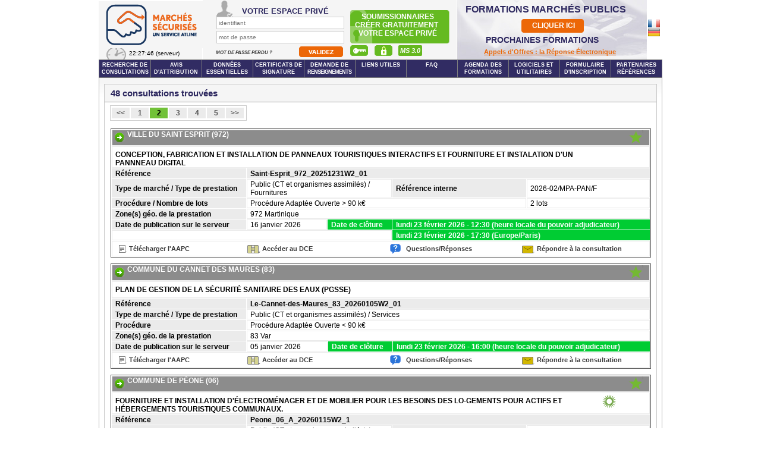

--- FILE ---
content_type: text/html; charset=UTF-8
request_url: https://www.marches-securises.fr/entreprise/?module=liste_consultations&page=2&r=Le%20plan%20de%20la%20Tour&date_cloture=&date_cloture_type=0&presta=;services;travaux;fournitures;autres&pa=&type_marche=&liste_dept=&mps=&
body_size: 10455
content:
<!DOCTYPE html PUBLIC "-//W3C//DTD XHTML 1.0 Transitional//EN" "http://www.w3.org/TR/xhtml1/DTD/xhtml1-transitional.dtd">
<html xmlns="http://www.w3.org/1999/xhtml">
<head>
<link rel="shortcut icon" type="image/x-icon" href="favicon.ico"> 
<meta http-equiv="Content-Type" content="text/html; charset=utf-8" />
<title>Marches-securises : dématérialisation des marchés publics et dématérialisation des procédures d'appel d'offres</title>
<link href="/style/defaut/css/jxtheme.css?d=26012026" rel="stylesheet" type="text/css" />
<link href="https://www.marches-securises.fr/rsc/styles/css/fw.css" rel="stylesheet" type="text/css" />
<link href="/style/defaut/css/std_elements.css?d=26012026" rel="stylesheet" type="text/css" />
<link href="/style/defaut/css/patron.css?d=26012026" rel="stylesheet" type="text/css" />
<link href="/style/defaut/css/style.css?d=26012026" rel="stylesheet" type="text/css" />
<link href="https://www.marches-securises.fr/rsc/styles/css/fw/root.css" rel="stylesheet" type="text/css" />
<link href="/style/defaut/css/ms2/general.css?d=26012026" rel="stylesheet" type="text/css" />
<link href="/style/defaut/css/ms2/icones.css?d=26012026" rel="stylesheet" type="text/css" />
<link href="/style/defaut/css/ms2/formulaires.css?d=26012026" rel="stylesheet" type="text/css" />
<link href="/style/defaut/css/ms2/comptes.css?d=26012026" rel="stylesheet" type="text/css" />
<link href="/style/defaut/css/ms2/consultations.css?d=26012026" rel="stylesheet" type="text/css" />
<link href="/style/defaut/css/ms2/dossiers.css?d=26012026" rel="stylesheet" type="text/css" />
<link href="/style/defaut/css/ms2/projets.css?d=26012026" rel="stylesheet" type="text/css" />
<link href="/style/defaut/css/ms2/registres.css?d=26012026" rel="stylesheet" type="text/css" />
<link href="/style/defaut/css/ms2/utilisateurs.css?d=26012026" rel="stylesheet" type="text/css" />
<link href="/style/defaut/css/ms2/menu_ent.css?d=26012026" rel="stylesheet" type="text/css" />
<link href="https://www.marches-securises.fr/rsc/styles/css/fw/picto.css" rel="stylesheet" type="text/css" />
<link href="https://www.marches-securises.fr/rsc/styles/css/fw/fw.css" rel="stylesheet" type="text/css" />
<link href="https://www.marches-securises.fr/rsc/styles/css/fw/inpute.css" rel="stylesheet" type="text/css" />
<link href="https://www.marches-securises.fr/rsc/styles/css/fw/lien.css" rel="stylesheet" type="text/css" />
<link href="https://www.marches-securises.fr/rsc/styles/css/MooPlugs/MooEditable.css" rel="stylesheet" type="text/css" />
<link href="/style/defaut/css/ms2/fullweb.css?d=26012026" rel="stylesheet" type="text/css" />
<script type="text/javascript" src="https://www.marches-securises.fr/rsc/libs_js/mootools.js"></script>
<script type="text/javascript" src="https://www.marches-securises.fr/rsc/libs_js/mootools-more.js"></script>
<script type="text/javascript" src="https://www.marches-securises.fr/rsc/libs_js/fw/fw_init.js"></script>
<script type="text/javascript" src="https://www.marches-securises.fr/rsc/libs_js/fw/fw_fonction.js"></script>
<script type="text/javascript" src="https://www.marches-securises.fr/rsc/libs_js/Window.Size.js"></script>
<script type="text/javascript" src="https://www.marches-securises.fr/rsc/libs_js/jxlib.js"></script>
<script type="text/javascript" src="https://www.marches-securises.fr/rsc/libs_js/Form.Placeholder.js"></script>
<script type="text/javascript" src="https://www.marches-securises.fr/rsc/libs_js/fw_gui/overlay.js"></script>
<script type="text/javascript" src="https://www.marches-securises.fr/rsc/libs_js/fw_gui/conteneur.js"></script>
<script type="text/javascript" src="https://www.marches-securises.fr/rsc/libs_js/fw_gui/MooDialog_fw.js"></script>
<script type="text/javascript" src="https://www.marches-securises.fr/rsc/libs_js/fw_gui/dialog.js"></script>
<script type="text/javascript" src="https://www.marches-securises.fr/rsc/libs_js/fw_gui/DHTMLSpinner.js"></script>
<script type="text/javascript" src="https://www.marches-securises.fr/rsc/libs_js/MooPlugs/Collapsible.js"></script>
<script type="text/javascript" src="https://www.marches-securises.fr/rsc/libs_js/images.js"></script>
<script type="text/javascript" src="https://www.marches-securises.fr/rsc/libs_js/MooPlugs/MooEditable/MooEditable.js"></script>

<script language="javascript">
// JavaScript Document

function go_afficher_saisi_code_restreint(dce)
{
	boite_dialogue('code_restreint', 'Code',300, 400);
}//function

function go_verifier_code_restreint(dce, code)
{
	
}//function


</script>

</head>
<body>
<div id="global">
    <div id="menu_haut">
                <div id="logo_site"><a href="https://www.marches-securises.fr/entreprise/">&nbsp;</a> </div>
        <div id="liens_lang" style="position:absolute; top: 69px; left:0px;">
            <!--<a href="?module=script|changer_lang_s&lang=fr"><img src="/style/defaut/images/logos/drapeau_fr.png"
                                                                 alt="raz"/></a>
            <a href="?module=script|changer_lang_s&lang=de"><img src="/style/defaut/images/logos/drapeau_de.png"
                                                                 alt="raz" style="margin-left: -3px;"/></a> -->
            <span style="position: relative;top: 3px;left:51px;"><span id="heure_g"></span> (serveur)</span>
                    </div>
        	<div id="bandeau_nonlog">
		<!--<ul id="titre_nonlog">
			<li style="margin-right: 5px;">Accédez<br/>à votre espace privé</li>
		</ul> -->
		<form id="formulaire_login" method="post" action="https://www.marches-securises.fr/entreprise/?module=pre|login_s">
			<ul id="formulaire_nonlog">
                <li>
                    <img src="/style/defaut/images/pictos/espace_prive.png"/>
                    <span style="position:absolute;margin-top:11px;padding-left:12px;color:#2d285f;font-size:13px;font-weight:bolder;font-family:sans-serif;"> Votre espace privé</span>
                </li>
                    <li>
                        <input type="text" name="log" size="" class="input_nonlog" placeholder="identifiant" autocomplete="off" aria-autocomplete="none"  readonly onfocus="this.removeAttribute('readonly');" />
                        <input type="password" name="pass" size="" class="input_nonlog2" placeholder="mot de passe" autocomplete="off" aria-autocomplete="none"  readonly onfocus="this.removeAttribute('readonly');" />
                    </li>
                    <li></li>
                    <ul class="cert">
                            <li><a href="?module=mdp_perdu" style="font-size:8px;position:relative;top:-3px;padding-left:2px">Mot de passe perdu ? </span></a>
                            

                            <span style="padding-left:40px;padding-top:15px" class="valid_class" ><input type="image" src="/style/defaut/images/boutons/valid_connect_off_atline.png" name="submit" class="submit" onmouseover="this.src='/style/defaut/images/boutons/valid_connect_on_atline.png'" onmouseout="this.src='/style/defaut/images/boutons/valid_connect_off_atline.png'" /></span>

                            </li>
                            <!-- <li><a href="?module=saml_login" style="font-size:8px;position:relative;top:-3px;padding-left:100px" title="Authentification SAML">Authentification SAML</span></a></li> -->
                            <li>
                                                                    <a style="font-size:8px;top:-1px;padding-left:116px" href="https://www.marches-securises.fr/entreprise/?module=pre|login_certif" title="Identification par certificat">
                                        <img src="/style/defaut/images/boutons/auth_certs_off_atline.png" class="certificat" onmouseover="this.src='/style/defaut/images/boutons/auth_certs_on_atline.png'" onmouseout="this.src='/style/defaut/images/boutons/auth_certs_off_atline.png'" />
                                    </a>
                                                                <a href="https://www.marches-securises.fr/entreprise/?module=graph_login" style="font-size:8px;top:-3px" title="Authentification Microsoft">
                                    <img src="/style/defaut/images/boutons/auth_off_atline.png" class="certificat" onmouseover="this.src='/style/defaut/images/boutons/auth_on_atline.png'" onmouseout="this.src='/style/defaut/images/boutons/auth_off_atline.png'" />
                                </a>
                                <a href="javascript:void(0);" title="Rediriger vers MS 3.0" style="position:absolute;font-size:11px;top:1px;left:314px;background-color: #65b81f; color: white; border: none; cursor: pointer;border-radius:2px;padding:3px" onclick="window.open('https://v3.marches-securises.fr/')">
                                    MS 3.0
                                </a>
                            </li>
                            
                                                </ul>
				
				<!--<li style="padding-top:4px;"><input type="image" src="/style/defaut/images/boutons/valid_connect_off_atline.png" name="submit" class="submit" onmouseover="this.src='/style/defaut/images/boutons/valid_connect_on_atline.png'" onmouseout="this.src='/style/defaut/images/boutons/valid_connect_off_atline.png'" /></li> -->
			</ul>
			<!-- <ul id="valider_nonlog">
				<li class="cert">
                                    					<a href="https://www.marches-securises.fr/entreprise/?module=pre|login_certif" title="Identification par certificat">
						<img src="/style/defaut/images/boutons/auth_certs_off.png" class="submit" onmouseover="this.src='/style/defaut/images/boutons/auth_certs_on.png'" onmouseout="this.src='/style/defaut/images/boutons/auth_certs_off.png'" />
					</a>
                                    				</li>
				
				<li style="padding-top:4px;"><input type="image" src="/style/defaut/images/boutons/valid_connect_off_atline.png" name="submit" class="submit" onmouseover="this.src='/style/defaut/images/boutons/valid_connect_on_atline.png'" onmouseout="this.src='/style/defaut/images/boutons/valid_connect_off_atline.png'" /></li>
			</ul> -->
		</form>
		<ul id="liens_nonlog" style="top:-5px;">
                    <li id="img_du_nonlog"  onclick="location.href='?module=inscription'">Soumissionnaires<br \>créer gratuitement&nbsp; votre espace privé</li>
			<!--<li class="mdploose"><a href="?module=mdp_perdu">Mot de passe perdu</a></li> <a href="?module=inscription"><img alt="S'inscire Gratuitement" src="/style/defaut/images/boutons/creez_espace.png" /></a> -->
		</ul>
	</div>
 <script language="javascript">

function new_ms()
{
        token = "";
    const urlParams = new URLSearchParams(window.location.search);
    const moduleValue = urlParams.get('module');
    const moduleValue_etat = urlParams.get('etat');
    if(moduleValue != null){
        var url =  "https://v3.marches-securises.fr/redirect-sso?module="+moduleValue+"&token="+ token +"&param="+moduleValue_etat+"";
    }else{
        var url =  "https://v3.marches-securises.fr/redirect-sso?module=consultation|en_cours&token="+ token;
    }
    window.open(url, '_blank');
}




</script>
        <div id="bandeau_liens_base">
                        <div id="publicité" style="top:-1px;padding:0px;width:346px;height:85px;position:absolute;left:0px;">
                <div><img src="/style/defaut/images/logos/banniere-formation-2017.gif"/></div>
                <div id="pub_formation"><span>FORMATIONS MARCHÉS PUBLICS</span></div>
                <div id="btn_formation"><a href="http://www.atline-formations.fr" target="_blank">CLIQUER ICI</a></div>
                <div id="prochaine_formation"><a href="#">PROCHAINES FORMATIONS</a></div>
                                <!-- DEBUG 2017 -->
                <!-- <div style="position: absolute; left:0px; top:-11px">
                    <img src="/style/defaut/images/logos/banniere-formation-2017"/>
                </div> -->
               
                <!-- <a style="font-size:11px;" href="http://www.interbat-formations.fr/" target="_blank">
                    <div
                        style="position: absolute; left:112px; top:44px; width:68px; height:20px;overflow:hidden;line-height:16px;"
                        title=""></div>
                    <div style="position: absolute; width:179px; height:63px;overflow:hidden;line-height:16px;"
                         title=""></div>
                </a> -->
                                        <div id="lien_vers_formation">
                            <a style="font-size:11px;" href="http://atline-formations.fr/v3/index.php?module=formations&type_formation=1&r=all&sigle=AORE" >
                                Appels d'Offres : la Réponse Électronique                            </a>
                        </div>
                                        <!-- 2017 Mis en Place des drapeaux utiles pour la traduction du Site -->
                <div id="drapeau_trad">
                    <a class="drap_fr" href="?module=script|changer_lang_s&lang=fr"><img src="/style/defaut/images/logos/drapeau_fr.png"
                                                                 alt="raz"/></a>
                    <a class="drap_de" href="?module=script|changer_lang_s&lang=de"><img src="/style/defaut/images/logos/drapeau_de.png"
                                                                 alt="raz" style="margin-left: -3px;"/></a>
                </div>
            </div>
        </div>
    </div>

    <div id="alertes_entreprises">
</div>
<div id="menu_general">
    <ul>
                    <li><a id="consults" href="?module=recherche_consultations" class="consults">Recherche de consultations</a></li>
                    <li><a id="attr" href="?module=liste_avis_attribution" class="attr">Avis d'attribution</a></li>
            <li><a id="an_prec" href="?module=an_prec" class="an_prec">Données essentielles</a></li>
                <li><a id="certs" href="?module=certs" class="certs">Certificats de signature</a></li>
        <li><a id="ddr" href="?module=renseignements" class="ddr">Demande de <span style="letter-spacing:-1px;">renseignements</span></a></li>
                    <li><a id="liens" href="?module=liens_utiles" class="liens">Liens Utiles</a></li>
                <li><a id="faq" href="?module=faq" class="faq">FAQ</a></li>
        <li><a href="http://www.atline-formations.fr/" class="formations" target="_blank">Agenda des formations</a></li>
                    <li><a id="utils" href="?module=utilitaires" class="utils">Logiciels et utilitaires</a></li>
            <li><a id="inscrit" href="?module=inscription" class="consults">Formulaire d'inscription</a></li>
            <li><a id="references" href="?module=references" class="consults">Partenaires Références</a></li>
            </ul>
</div>
    <div id="cadre_central">
        <div style="display:none">
<!--pour cacher les div de GUI-->

<!--pour cacher les div de GUI-->
</div>

<div id="liste_consultations">
	<div class="titre">
            48 consultations trouvées	</div>
                    
            <div style="margin-left:9px; margin-right:9px;">
                    <div class="pagination"><div class="pagination_data"><a href="https://www.marches-securises.fr/entreprise/?module=liste_consultations&page=1&r=Le plan de la Tour&date_cloture=&date_cloture_type=0&presta=;services;travaux;fournitures;autres&pa=&type_marche=&liste_dept=&mps=&" alt="page : 1" title="Aller à la page : 1"><strong><<</strong></a>  <a href="https://www.marches-securises.fr/entreprise/?module=liste_consultations&page=1&r=Le plan de la Tour&date_cloture=&date_cloture_type=0&presta=;services;travaux;fournitures;autres&pa=&type_marche=&liste_dept=&mps=&" alt="page : 1" title="Aller à la page : 1">1</a>  <span class="a selected">2</span>  <a href="https://www.marches-securises.fr/entreprise/?module=liste_consultations&page=3&r=Le plan de la Tour&date_cloture=&date_cloture_type=0&presta=;services;travaux;fournitures;autres&pa=&type_marche=&liste_dept=&mps=&" alt="page : 3" title="Aller à la page : 3">3</a>  <a href="https://www.marches-securises.fr/entreprise/?module=liste_consultations&page=4&r=Le plan de la Tour&date_cloture=&date_cloture_type=0&presta=;services;travaux;fournitures;autres&pa=&type_marche=&liste_dept=&mps=&" alt="page : 4" title="Aller à la page : 4">4</a>  <a href="https://www.marches-securises.fr/entreprise/?module=liste_consultations&page=5&r=Le plan de la Tour&date_cloture=&date_cloture_type=0&presta=;services;travaux;fournitures;autres&pa=&type_marche=&liste_dept=&mps=&" alt="page : 5" title="Aller à la page : 5">5</a> <a href="https://www.marches-securises.fr/entreprise/?module=liste_consultations&page=3&r=Le plan de la Tour&date_cloture=&date_cloture_type=0&presta=;services;travaux;fournitures;autres&pa=&type_marche=&liste_dept=&mps=&" alt="page : 3" title="Aller à la page : 3"> <strong>>></strong></a></div></div>            </div><br />
            <table class="consultation en_cours entreprise">
	<tr class="tr_pa tr_icone">
		<td colspan="5">Ville du Saint Esprit (972)            <!-- added 1.1.0 --><a href="" onclick="addToFavoris('1768581078ya9qlt7i81z6','')"><div class="icone_favoris" title="Ajouter ce dossier à mes favoris"></div></a>
		</td>
	</tr>
	<tr class="tr_objet">
            <td colspan="5" class="objet">
                <div style="display:block;float: left;margin-top:5px; max-width:800px;">CONCEPTION, FABRICATION ET INSTALLATION DE PANNEAUX TOURISTIQUES INTERACTIFS ET FOURNITURE ET INSTALATION D'UN PANNNEAU DIGITAL</div>
				                <div class="icone_vide"></div>
<div class="icone_vide"></div>
<div class="icone_vide"></div>



                
            </td>
	</tr>
	<tr class="tr_identifiant">
		<th>Référence</th>
		<th colspan="4">Saint-Esprit_972_20251231W2_01</th>
	</tr>
			<tr class="tr_type">
			<th>Type de marché / Type de prestation</th>
			<td colspan="2">Public (CT et organismes assimilés) / Fournitures</td>
			<th>Référence interne</th>
			<td>2026-02/MPA-PAN/F</span></td>
		</tr>
				<tr class="tr_proc">
			<th>Procédure / Nombre de lots</th>
			<td colspan="3">Procédure Adaptée Ouverte > 90 k€ </td>
            <td>2 lots</td>
		</tr>
		<tr class="tr_dept">
		<th>Zone(s) géo. de la prestation</th>
		<td colspan="4">972 Martinique</td>
	</tr>
	<tr class="tr_etat_consult">
		<th>Date de publication sur le serveur</th>
		<td class="td_pub_date">16 janvier 2026</td>
		<td class="td_lib_clot_date">Date de clôture</td>
				<td colspan="2" class="td_clot_date">lundi 23 février 2026 - 12:30 (heure locale du pouvoir adjudicateur)</td>
			</tr>
			<tr class="tr_etat_consult">
			<td colspan="3"></td>
			<td colspan="2" class="td_clot_date">lundi 23 février 2026 - 17:30 (Europe/Paris)</td>
		</tr>
		<tr class="tr_actions">
		<td colspan="5">
                    <table ><tr>
                            <td style="width:226px">                                    <a href="https://www.marches-securises.fr/entreprise/?module=script|dl_la_s&cle_dce=1768581078ya9qlt7i81z6" class="lien_aapc" title ="Télécharger l'avis de publicité">Télécharger l'AAPC</a>
                                                    </td>
                        <td style="width:244px">
                                                                <a href="?module=consultation|details&amp;cle_dce=1768581078ya9qlt7i81z6&version=QR" class="lien_dce" title ="Accéder au dossier de consultation">Accéder au DCE</a>
                                                        </td>
                                                <td  style="width:220px">
                                                            <a href="?module=consultation|qr&amp;cle_dce=1768581078ya9qlt7i81z6" class="lien_qr" style="margin:0px;" title ="Accéder aux Questions/Réponses">Questions/Réponses</a>
                                                    </td>                        
                        <td  style="width:218px">
                                                                <a id="lien_depot_1768581078ya9qlt7i81z6" href="?module=reponse|conditions_utilisation&amp;cle_dce=1768581078ya9qlt7i81z6" class="lien_depot" title ="Déposer une réponse électronique">Répondre à la consultation</a>
                                                        </td>
                    </tr></table>
		</td>
	</tr>
</table>

    <script language="javascript">
	
	function objet_XMLHttpRequest()
	{
		var xhr = null;
	 
		if (window.XMLHttpRequest || window.ActiveXObject){
			if(window.ActiveXObject){
				try{
					xhr = new ActiveXObject("Msxml2.XMLHTTP");
				}
				catch(e){
					xhr = new ActiveXObject("Microsoft.XMLHTTP");
				}
			}
			else{
				xhr = new XMLHttpRequest();
			}
		}
		else{
			alert("Votre navigateur ne supporte pas l'objet XMLHTTPRequest...");
			return null;
		}
		return xhr;
	}
	
	function addToFavoris(idConsultation,cleEntreprise)
	{ 
	//alert(idConsultation);
	var objet1 = objet_XMLHttpRequest();
		 objet1.onreadystatechange = function(){
			if(objet1.readyState == 4 && objet1.status == 200){
				document.getElementById('test').innerHTML = objet1.responseText;
				//alert(	objet1.responseText);	
				
			}
			else{
				if(objet1.status == 404){
					alert('Erreur ' +objet1.status + '! Le fichier php semble être absent...');
				}
			}
		}
		objet1.open("POST", "https://www.marches-securises.fr/entreprise/?module=ajax|addtofavorite" , true);     
		objet1.setRequestHeader("Content-type","application/x-www-form-urlencoded");
		objet1.send("idConsultation=" + idConsultation + "&cleEntreprise=" + cleEntreprise);  
		confirm("Consultation bien ajouté a vos favoris (Dans la section historique)");
	}

    </script>
    <table class="consultation en_cours entreprise">
	<tr class="tr_pa tr_icone">
		<td colspan="5">Commune du Cannet des Maures (83)            <!-- added 1.1.0 --><a href="" onclick="addToFavoris('1767606459szn6soaw2d6t','')"><div class="icone_favoris" title="Ajouter ce dossier à mes favoris"></div></a>
		</td>
	</tr>
	<tr class="tr_objet">
            <td colspan="5" class="objet">
                <div style="display:block;float: left;margin-top:5px; max-width:800px;">Plan de Gestion de la Sécurité Sanitaire des Eaux (PGSSE)</div>
				                <div class="icone_vide"></div>
<div class="icone_vide"></div>
<div class="icone_vide"></div>



                
            </td>
	</tr>
	<tr class="tr_identifiant">
		<th>Référence</th>
		<th colspan="4">Le-Cannet-des-Maures_83_20260105W2_01</th>
	</tr>
			<tr class="tr_type">
			<th>Type de marché / Type de prestation</th>
			<td colspan="4">Public (CT et organismes assimilés) / Services</td>
		</tr>
				<tr class="tr_proc">
			<th>Procédure</th>
			<td colspan="4">Procédure Adaptée Ouverte < 90 k€</td>
		</tr>
		<tr class="tr_dept">
		<th>Zone(s) géo. de la prestation</th>
		<td colspan="4">83 Var</td>
	</tr>
	<tr class="tr_etat_consult">
		<th>Date de publication sur le serveur</th>
		<td class="td_pub_date">05 janvier 2026</td>
		<td class="td_lib_clot_date">Date de clôture</td>
				<td colspan="2" class="td_clot_date">lundi 23 février 2026 - 16:00 (heure locale du pouvoir adjudicateur)</td>
			</tr>
		<tr class="tr_actions">
		<td colspan="5">
                    <table ><tr>
                            <td style="width:226px">                                    <a href="https://www.marches-securises.fr/entreprise/?module=script|dl_la_s&cle_dce=1767606459szn6soaw2d6t" class="lien_aapc" title ="Télécharger l'avis de publicité">Télécharger l'AAPC</a>
                                                    </td>
                        <td style="width:244px">
                                                                <a href="?module=consultation|details&amp;cle_dce=1767606459szn6soaw2d6t&version=QR" class="lien_dce" title ="Accéder au dossier de consultation">Accéder au DCE</a>
                                                        </td>
                                                <td  style="width:220px">
                                                            <a href="?module=consultation|qr&amp;cle_dce=1767606459szn6soaw2d6t" class="lien_qr" style="margin:0px;" title ="Accéder aux Questions/Réponses">Questions/Réponses</a>
                                                    </td>                        
                        <td  style="width:218px">
                                                                <a id="lien_depot_1767606459szn6soaw2d6t" href="?module=reponse|conditions_utilisation&amp;cle_dce=1767606459szn6soaw2d6t" class="lien_depot" title ="Déposer une réponse électronique">Répondre à la consultation</a>
                                                        </td>
                    </tr></table>
		</td>
	</tr>
</table>

    <script language="javascript">
	
	function objet_XMLHttpRequest()
	{
		var xhr = null;
	 
		if (window.XMLHttpRequest || window.ActiveXObject){
			if(window.ActiveXObject){
				try{
					xhr = new ActiveXObject("Msxml2.XMLHTTP");
				}
				catch(e){
					xhr = new ActiveXObject("Microsoft.XMLHTTP");
				}
			}
			else{
				xhr = new XMLHttpRequest();
			}
		}
		else{
			alert("Votre navigateur ne supporte pas l'objet XMLHTTPRequest...");
			return null;
		}
		return xhr;
	}
	
	function addToFavoris(idConsultation,cleEntreprise)
	{ 
	//alert(idConsultation);
	var objet1 = objet_XMLHttpRequest();
		 objet1.onreadystatechange = function(){
			if(objet1.readyState == 4 && objet1.status == 200){
				document.getElementById('test').innerHTML = objet1.responseText;
				//alert(	objet1.responseText);	
				
			}
			else{
				if(objet1.status == 404){
					alert('Erreur ' +objet1.status + '! Le fichier php semble être absent...');
				}
			}
		}
		objet1.open("POST", "https://www.marches-securises.fr/entreprise/?module=ajax|addtofavorite" , true);     
		objet1.setRequestHeader("Content-type","application/x-www-form-urlencoded");
		objet1.send("idConsultation=" + idConsultation + "&cleEntreprise=" + cleEntreprise);  
		confirm("Consultation bien ajouté a vos favoris (Dans la section historique)");
	}

    </script>
    <table class="consultation en_cours entreprise">
	<tr class="tr_pa tr_icone">
		<td colspan="5">Commune de Péone (06)            <!-- added 1.1.0 --><a href="" onclick="addToFavoris('1768544082hee5thuhxkpq','')"><div class="icone_favoris" title="Ajouter ce dossier à mes favoris"></div></a>
		</td>
	</tr>
	<tr class="tr_objet">
            <td colspan="5" class="objet">
                <div style="display:block;float: left;margin-top:5px; max-width:800px;">Fourniture et installation d'électroménager et de mobilier pour les besoins des lo-gements pour actifs et hébergements touristiques communaux.</div>
				                <div class="icone_vide"></div>
<div class="icone_vide"></div>
<div class="icone_criteres_environnementaux" title="Critères environnementaux"></div>



                
            </td>
	</tr>
	<tr class="tr_identifiant">
		<th>Référence</th>
		<th colspan="4">Peone_06_A_20260115W2_1</th>
	</tr>
			<tr class="tr_type">
			<th>Type de marché / Type de prestation</th>
			<td colspan="2">Public (CT et organismes assimilés) / Fournitures</td>
			<th>Référence interne</th>
			<td>PEOACBC2026-1</span></td>
		</tr>
				<tr class="tr_proc">
			<th>Procédure / Nombre de lots</th>
			<td colspan="3">Appel d'Offres Ouvert </td>
            <td>2 lots</td>
		</tr>
		<tr class="tr_dept">
		<th>Zone(s) géo. de la prestation</th>
		<td colspan="4">06 Alpes-Maritimes</td>
	</tr>
	<tr class="tr_etat_consult">
		<th>Date de publication sur le serveur</th>
		<td class="td_pub_date">18 janvier 2026</td>
		<td class="td_lib_clot_date">Date de clôture</td>
				<td colspan="2" class="td_clot_date">lundi 23 février 2026 - 12:00 (heure locale du pouvoir adjudicateur)</td>
			</tr>
		<tr class="tr_actions">
		<td colspan="5">
                    <table ><tr>
                            <td style="width:226px">                                    <a href="https://www.marches-securises.fr/entreprise/?module=script|dl_la_s&cle_dce=1768544082hee5thuhxkpq" class="lien_aapc" title ="Télécharger l'avis de publicité">Télécharger l'AAPC</a>
                                                    </td>
                        <td style="width:244px">
                                                                <a href="?module=consultation|details&amp;cle_dce=1768544082hee5thuhxkpq&version=QR" class="lien_dce" title ="Accéder au dossier de consultation">Accéder au DCE</a>
                                                        </td>
                                                <td  style="width:220px">
                                                            <a href="?module=consultation|qr&amp;cle_dce=1768544082hee5thuhxkpq" class="lien_qr" style="margin:0px;" title ="Accéder aux Questions/Réponses">Questions/Réponses</a>
                                                    </td>                        
                        <td  style="width:218px">
                                                                <a id="lien_depot_1768544082hee5thuhxkpq" href="?module=reponse|conditions_utilisation&amp;cle_dce=1768544082hee5thuhxkpq" class="lien_depot" title ="Déposer une réponse électronique">Répondre à la consultation</a>
                                                        </td>
                    </tr></table>
		</td>
	</tr>
</table>

    <script language="javascript">
	
	function objet_XMLHttpRequest()
	{
		var xhr = null;
	 
		if (window.XMLHttpRequest || window.ActiveXObject){
			if(window.ActiveXObject){
				try{
					xhr = new ActiveXObject("Msxml2.XMLHTTP");
				}
				catch(e){
					xhr = new ActiveXObject("Microsoft.XMLHTTP");
				}
			}
			else{
				xhr = new XMLHttpRequest();
			}
		}
		else{
			alert("Votre navigateur ne supporte pas l'objet XMLHTTPRequest...");
			return null;
		}
		return xhr;
	}
	
	function addToFavoris(idConsultation,cleEntreprise)
	{ 
	//alert(idConsultation);
	var objet1 = objet_XMLHttpRequest();
		 objet1.onreadystatechange = function(){
			if(objet1.readyState == 4 && objet1.status == 200){
				document.getElementById('test').innerHTML = objet1.responseText;
				//alert(	objet1.responseText);	
				
			}
			else{
				if(objet1.status == 404){
					alert('Erreur ' +objet1.status + '! Le fichier php semble être absent...');
				}
			}
		}
		objet1.open("POST", "https://www.marches-securises.fr/entreprise/?module=ajax|addtofavorite" , true);     
		objet1.setRequestHeader("Content-type","application/x-www-form-urlencoded");
		objet1.send("idConsultation=" + idConsultation + "&cleEntreprise=" + cleEntreprise);  
		confirm("Consultation bien ajouté a vos favoris (Dans la section historique)");
	}

    </script>
    <table class="consultation en_cours entreprise">
	<tr class="tr_pa tr_icone">
		<td colspan="5">Grand Besançon Métropole (25)            <!-- added 1.1.0 --><a href="" onclick="addToFavoris('1768926273nulmf5cpqv72','')"><div class="icone_favoris" title="Ajouter ce dossier à mes favoris"></div></a>
		</td>
	</tr>
	<tr class="tr_objet">
            <td colspan="5" class="objet">
                <div style="display:block;float: left;margin-top:5px; max-width:800px;">Appel à manifestation d'intérêt concurrent en vue de la conclusion d'une convention d'occupation du domaine public pour l'exploitation d'un bateau école</div>
				                <div class="icone_vide"></div>
<div class="icone_vide"></div>
<div class="icone_vide"></div>



                
            </td>
	</tr>
	<tr class="tr_identifiant">
		<th>Référence</th>
		<th colspan="4">GBM_25_20260120W2_01</th>
	</tr>
			<tr class="tr_type">
			<th>Type de marché / Type de prestation</th>
			<td colspan="2">Public (CT et organismes assimilés) / Services</td>
			<th>Référence interne</th>
			<td>2026-01 TOURISME</span></td>
		</tr>
				<tr class="tr_proc">
			<th>Procédure</th>
			<td colspan="4">Autre Procédure Ouverte</td>
		</tr>
		<tr class="tr_dept">
		<th>Zone(s) géo. de la prestation</th>
		<td colspan="4">25 Doubs</td>
	</tr>
	<tr class="tr_etat_consult">
		<th>Date de publication sur le serveur</th>
		<td class="td_pub_date">20 janvier 2026</td>
		<td class="td_lib_clot_date">Date de clôture</td>
				<td colspan="2" class="td_clot_date">lundi 23 février 2026 - 12:00 (heure locale du pouvoir adjudicateur)</td>
			</tr>
		<tr class="tr_actions">
		<td colspan="5">
                    <table ><tr>
                            <td style="width:226px">                                    <a href="https://www.marches-securises.fr/entreprise/?module=script|dl_la_s&cle_dce=1768926273nulmf5cpqv72" class="lien_aapc" title ="Télécharger l'avis de publicité">Télécharger l'AAPC</a>
                                                    </td>
                        <td style="width:244px">
                                                                <a href="?module=consultation|details&amp;cle_dce=1768926273nulmf5cpqv72&version=QR" class="lien_dce" title ="Accéder au dossier de consultation">Accéder au DCE</a>
                                                        </td>
                                                <td  style="width:220px">
                                                            <a href="?module=consultation|qr&amp;cle_dce=1768926273nulmf5cpqv72" class="lien_qr" style="margin:0px;" title ="Accéder aux Questions/Réponses">Questions/Réponses</a>
                                                    </td>                        
                        <td  style="width:218px">
                                                                <a id="lien_depot_1768926273nulmf5cpqv72" href="?module=reponse|conditions_utilisation&amp;cle_dce=1768926273nulmf5cpqv72" class="lien_depot" title ="Déposer une réponse électronique">Répondre à la consultation</a>
                                                        </td>
                    </tr></table>
		</td>
	</tr>
</table>

    <script language="javascript">
	
	function objet_XMLHttpRequest()
	{
		var xhr = null;
	 
		if (window.XMLHttpRequest || window.ActiveXObject){
			if(window.ActiveXObject){
				try{
					xhr = new ActiveXObject("Msxml2.XMLHTTP");
				}
				catch(e){
					xhr = new ActiveXObject("Microsoft.XMLHTTP");
				}
			}
			else{
				xhr = new XMLHttpRequest();
			}
		}
		else{
			alert("Votre navigateur ne supporte pas l'objet XMLHTTPRequest...");
			return null;
		}
		return xhr;
	}
	
	function addToFavoris(idConsultation,cleEntreprise)
	{ 
	//alert(idConsultation);
	var objet1 = objet_XMLHttpRequest();
		 objet1.onreadystatechange = function(){
			if(objet1.readyState == 4 && objet1.status == 200){
				document.getElementById('test').innerHTML = objet1.responseText;
				//alert(	objet1.responseText);	
				
			}
			else{
				if(objet1.status == 404){
					alert('Erreur ' +objet1.status + '! Le fichier php semble être absent...');
				}
			}
		}
		objet1.open("POST", "https://www.marches-securises.fr/entreprise/?module=ajax|addtofavorite" , true);     
		objet1.setRequestHeader("Content-type","application/x-www-form-urlencoded");
		objet1.send("idConsultation=" + idConsultation + "&cleEntreprise=" + cleEntreprise);  
		confirm("Consultation bien ajouté a vos favoris (Dans la section historique)");
	}

    </script>
    <table class="consultation en_cours entreprise">
	<tr class="tr_pa tr_icone">
		<td colspan="5">SOLIHA Métropole Nord (59)            <!-- added 1.1.0 --><a href="" onclick="addToFavoris('17689248312t2lceumwmg9','')"><div class="icone_favoris" title="Ajouter ce dossier à mes favoris"></div></a>
		</td>
	</tr>
	<tr class="tr_objet">
            <td colspan="5" class="objet">
                <div style="display:block;float: left;margin-top:5px; max-width:800px;">TRAVAUX DE REHABILITATION DE 9 IMMEUBLES A LILLE, LOOS, MARCQ-EN-BAROEUL, ROUBAIX ET TOURCOING.</div>
				                    <div class="icone_dume" title="Dume"></div>
                                <div class="icone_vide"></div>
<div class="icone_criteres_sociaux" title="Critères sociaux"></div>
<div class="icone_criteres_environnementaux" title="Critères environnementaux"></div>



                
            </td>
	</tr>
	<tr class="tr_identifiant">
		<th>Référence</th>
		<th colspan="4">SOLIHA-Metro-Nord_59_A_20260120W2_1</th>
	</tr>
			<tr class="tr_type">
			<th>Type de marché / Type de prestation</th>
			<td colspan="2">Public (CT et organismes assimilés) / Travaux</td>
			<th>Référence interne</th>
			<td>MARCHE2026P01</span></td>
		</tr>
				<tr class="tr_proc">
			<th>Procédure / Nombre de lots</th>
			<td colspan="3">Procédure Adaptée Ouverte < 90 k€ </td>
            <td>9 lots</td>
		</tr>
		<tr class="tr_dept">
		<th>Zone(s) géo. de la prestation</th>
		<td colspan="4">59 Nord</td>
	</tr>
	<tr class="tr_etat_consult">
		<th>Date de publication sur le serveur</th>
		<td class="td_pub_date">20 janvier 2026</td>
		<td class="td_lib_clot_date">Date de clôture</td>
				<td colspan="2" class="td_clot_date">vendredi 20 février 2026 - 12:00 (heure locale du pouvoir adjudicateur)</td>
			</tr>
		<tr class="tr_actions">
		<td colspan="5">
                    <table ><tr>
                            <td style="width:226px">                                    <a href="https://www.marches-securises.fr/entreprise/?module=script|dl_la_s&cle_dce=17689248312t2lceumwmg9" class="lien_aapc" title ="Télécharger l'avis de publicité">Télécharger l'AAPC</a>
                                                    </td>
                        <td style="width:244px">
                                                                <a href="?module=consultation|details&amp;cle_dce=17689248312t2lceumwmg9&version=QR" class="lien_dce" title ="Accéder au dossier de consultation">Accéder au DCE</a>
                                                        </td>
                                                <td  style="width:220px">
                                                            <a href="?module=consultation|qr&amp;cle_dce=17689248312t2lceumwmg9" class="lien_qr" style="margin:0px;" title ="Accéder aux Questions/Réponses">Questions/Réponses</a>
                                                    </td>                        
                        <td  style="width:218px">
                                                                <a id="lien_depot_17689248312t2lceumwmg9" href="?module=reponse|conditions_utilisation&amp;cle_dce=17689248312t2lceumwmg9" class="lien_depot" title ="Déposer une réponse électronique">Répondre à la consultation</a>
                                                        </td>
                    </tr></table>
		</td>
	</tr>
</table>

    <script language="javascript">
	
	function objet_XMLHttpRequest()
	{
		var xhr = null;
	 
		if (window.XMLHttpRequest || window.ActiveXObject){
			if(window.ActiveXObject){
				try{
					xhr = new ActiveXObject("Msxml2.XMLHTTP");
				}
				catch(e){
					xhr = new ActiveXObject("Microsoft.XMLHTTP");
				}
			}
			else{
				xhr = new XMLHttpRequest();
			}
		}
		else{
			alert("Votre navigateur ne supporte pas l'objet XMLHTTPRequest...");
			return null;
		}
		return xhr;
	}
	
	function addToFavoris(idConsultation,cleEntreprise)
	{ 
	//alert(idConsultation);
	var objet1 = objet_XMLHttpRequest();
		 objet1.onreadystatechange = function(){
			if(objet1.readyState == 4 && objet1.status == 200){
				document.getElementById('test').innerHTML = objet1.responseText;
				//alert(	objet1.responseText);	
				
			}
			else{
				if(objet1.status == 404){
					alert('Erreur ' +objet1.status + '! Le fichier php semble être absent...');
				}
			}
		}
		objet1.open("POST", "https://www.marches-securises.fr/entreprise/?module=ajax|addtofavorite" , true);     
		objet1.setRequestHeader("Content-type","application/x-www-form-urlencoded");
		objet1.send("idConsultation=" + idConsultation + "&cleEntreprise=" + cleEntreprise);  
		confirm("Consultation bien ajouté a vos favoris (Dans la section historique)");
	}

    </script>
    <table class="consultation en_cours entreprise">
	<tr class="tr_pa tr_icone">
		<td colspan="5">Ville de Sanary sur Mer (83)            <!-- added 1.1.0 --><a href="" onclick="addToFavoris('1768577323ntcz7h1bw1gm','')"><div class="icone_favoris" title="Ajouter ce dossier à mes favoris"></div></a>
		</td>
	</tr>
	<tr class="tr_objet">
            <td colspan="5" class="objet">
                <div style="display:block;float: left;margin-top:5px; max-width:800px;">FOURNITURE DE PLANTES POUR LA COMMUNE DE SANARY-SUR-MER</div>
				                    <div class="icone_dume" title="Dume"></div>
                                <div class="icone_vide"></div>
<div class="icone_vide"></div>
<div class="icone_criteres_environnementaux" title="Critères environnementaux"></div>



                
            </td>
	</tr>
	<tr class="tr_identifiant">
		<th>Référence</th>
		<th colspan="4">Sanary-sur-Mer_83_A_20251215W2_1</th>
	</tr>
			<tr class="tr_type">
			<th>Type de marché / Type de prestation</th>
			<td colspan="2">Public (CT et organismes assimilés) / Fournitures</td>
			<th>Référence interne</th>
			<td>26/03</span></td>
		</tr>
				<tr class="tr_proc">
			<th>Procédure / Nombre de lots</th>
			<td colspan="3">Appel d'Offres Ouvert </td>
            <td>2 lots</td>
		</tr>
		<tr class="tr_dept">
		<th>Zone(s) géo. de la prestation</th>
		<td colspan="4">83 Var</td>
	</tr>
	<tr class="tr_etat_consult">
		<th>Date de publication sur le serveur</th>
		<td class="td_pub_date">16 janvier 2026</td>
		<td class="td_lib_clot_date">Date de clôture</td>
				<td colspan="2" class="td_clot_date">jeudi 19 février 2026 - 16:00 (heure locale du pouvoir adjudicateur)</td>
			</tr>
		<tr class="tr_actions">
		<td colspan="5">
                    <table ><tr>
                            <td style="width:226px">                                    <a href="https://www.marches-securises.fr/entreprise/?module=script|dl_la_s&cle_dce=1768577323ntcz7h1bw1gm" class="lien_aapc" title ="Télécharger l'avis de publicité">Télécharger l'AAPC</a>
                                                    </td>
                        <td style="width:244px">
                                                                <a href="?module=consultation|details&amp;cle_dce=1768577323ntcz7h1bw1gm&version=QR" class="lien_dce" title ="Accéder au dossier de consultation">Accéder au DCE</a>
                                                        </td>
                                                <td  style="width:220px">
                                                            <a href="?module=consultation|qr&amp;cle_dce=1768577323ntcz7h1bw1gm" class="lien_qr" style="margin:0px;" title ="Accéder aux Questions/Réponses">Questions/Réponses</a>
                                                    </td>                        
                        <td  style="width:218px">
                                                                <a id="lien_depot_1768577323ntcz7h1bw1gm" href="?module=reponse|conditions_utilisation&amp;cle_dce=1768577323ntcz7h1bw1gm" class="lien_depot" title ="Déposer une réponse électronique">Répondre à la consultation</a>
                                                        </td>
                    </tr></table>
		</td>
	</tr>
</table>

    <script language="javascript">
	
	function objet_XMLHttpRequest()
	{
		var xhr = null;
	 
		if (window.XMLHttpRequest || window.ActiveXObject){
			if(window.ActiveXObject){
				try{
					xhr = new ActiveXObject("Msxml2.XMLHTTP");
				}
				catch(e){
					xhr = new ActiveXObject("Microsoft.XMLHTTP");
				}
			}
			else{
				xhr = new XMLHttpRequest();
			}
		}
		else{
			alert("Votre navigateur ne supporte pas l'objet XMLHTTPRequest...");
			return null;
		}
		return xhr;
	}
	
	function addToFavoris(idConsultation,cleEntreprise)
	{ 
	//alert(idConsultation);
	var objet1 = objet_XMLHttpRequest();
		 objet1.onreadystatechange = function(){
			if(objet1.readyState == 4 && objet1.status == 200){
				document.getElementById('test').innerHTML = objet1.responseText;
				//alert(	objet1.responseText);	
				
			}
			else{
				if(objet1.status == 404){
					alert('Erreur ' +objet1.status + '! Le fichier php semble être absent...');
				}
			}
		}
		objet1.open("POST", "https://www.marches-securises.fr/entreprise/?module=ajax|addtofavorite" , true);     
		objet1.setRequestHeader("Content-type","application/x-www-form-urlencoded");
		objet1.send("idConsultation=" + idConsultation + "&cleEntreprise=" + cleEntreprise);  
		confirm("Consultation bien ajouté a vos favoris (Dans la section historique)");
	}

    </script>
    <table class="consultation en_cours entreprise">
	<tr class="tr_pa tr_icone">
		<td colspan="5">Morbihan Habitat (56)            <!-- added 1.1.0 --><a href="" onclick="addToFavoris('1768921707ta9kzp6mtmtk','')"><div class="icone_favoris" title="Ajouter ce dossier à mes favoris"></div></a>
		</td>
	</tr>
	<tr class="tr_objet">
            <td colspan="5" class="objet">
                <div style="display:block;float: left;margin-top:5px; max-width:800px;">CONSULTATION DE SPS ET OPC POUR LA RÉALISATION DES ÉTUDES ET TRAVAUX DE CONSTRUCTION D'UN PÔLE SANTÉ, D'UN LOGEMENT COMMUNAL TYPE T2 ET DE 6 LOGEMENTS SOCIAUX D'UNE SURFACE PLANCHER DE 810 M² SUR LA COMMUNE DE LARMOR BADEN (56).</div>
				                <div class="icone_vide"></div>
<div class="icone_vide"></div>
<div class="icone_vide"></div>



                
            </td>
	</tr>
	<tr class="tr_identifiant">
		<th>Référence</th>
		<th colspan="4">MH_56_20260120W2_02</th>
	</tr>
			<tr class="tr_type">
			<th>Type de marché / Type de prestation</th>
			<td colspan="2">Public (Autres organismes) / Services</td>
			<th>Référence interne</th>
			<td>26S0022 - JCME - M194</span></td>
		</tr>
				<tr class="tr_proc">
			<th>Procédure</th>
			<td colspan="4">Procédure Adaptée Ouverte</td>
		</tr>
		<tr class="tr_dept">
		<th>Zone(s) géo. de la prestation</th>
		<td colspan="4">56 Morbihan</td>
	</tr>
	<tr class="tr_etat_consult">
		<th>Date de publication sur le serveur</th>
		<td class="td_pub_date">20 janvier 2026</td>
		<td class="td_lib_clot_date">Date de clôture</td>
				<td colspan="2" class="td_clot_date">jeudi 19 février 2026 - 12:00 (heure locale du pouvoir adjudicateur)</td>
			</tr>
		<tr class="tr_actions">
		<td colspan="5">
                    <table ><tr>
                            <td style="width:226px">                                    <a href="https://www.marches-securises.fr/entreprise/?module=script|dl_la_s&cle_dce=1768921707ta9kzp6mtmtk" class="lien_aapc" title ="Télécharger l'avis de publicité">Télécharger l'AAPC</a>
                                                    </td>
                        <td style="width:244px">
                                                                <a href="?module=consultation|details&amp;cle_dce=1768921707ta9kzp6mtmtk&version=QR" class="lien_dce" title ="Accéder au dossier de consultation">Accéder au DCE</a>
                                                        </td>
                                                <td  style="width:220px">
                                                            <a href="?module=consultation|qr&amp;cle_dce=1768921707ta9kzp6mtmtk" class="lien_qr" style="margin:0px;" title ="Accéder aux Questions/Réponses">Questions/Réponses</a>
                                                    </td>                        
                        <td  style="width:218px">
                                                                <a id="lien_depot_1768921707ta9kzp6mtmtk" href="?module=reponse|conditions_utilisation&amp;cle_dce=1768921707ta9kzp6mtmtk" class="lien_depot" title ="Déposer une réponse électronique">Répondre à la consultation</a>
                                                        </td>
                    </tr></table>
		</td>
	</tr>
</table>

    <script language="javascript">
	
	function objet_XMLHttpRequest()
	{
		var xhr = null;
	 
		if (window.XMLHttpRequest || window.ActiveXObject){
			if(window.ActiveXObject){
				try{
					xhr = new ActiveXObject("Msxml2.XMLHTTP");
				}
				catch(e){
					xhr = new ActiveXObject("Microsoft.XMLHTTP");
				}
			}
			else{
				xhr = new XMLHttpRequest();
			}
		}
		else{
			alert("Votre navigateur ne supporte pas l'objet XMLHTTPRequest...");
			return null;
		}
		return xhr;
	}
	
	function addToFavoris(idConsultation,cleEntreprise)
	{ 
	//alert(idConsultation);
	var objet1 = objet_XMLHttpRequest();
		 objet1.onreadystatechange = function(){
			if(objet1.readyState == 4 && objet1.status == 200){
				document.getElementById('test').innerHTML = objet1.responseText;
				//alert(	objet1.responseText);	
				
			}
			else{
				if(objet1.status == 404){
					alert('Erreur ' +objet1.status + '! Le fichier php semble être absent...');
				}
			}
		}
		objet1.open("POST", "https://www.marches-securises.fr/entreprise/?module=ajax|addtofavorite" , true);     
		objet1.setRequestHeader("Content-type","application/x-www-form-urlencoded");
		objet1.send("idConsultation=" + idConsultation + "&cleEntreprise=" + cleEntreprise);  
		confirm("Consultation bien ajouté a vos favoris (Dans la section historique)");
	}

    </script>
    <table class="consultation en_cours entreprise">
	<tr class="tr_pa tr_icone">
		<td colspan="5">Ville de Saint Gilles Croix de Vie (85)            <!-- added 1.1.0 --><a href="" onclick="addToFavoris('1767610058pphm8d4e9gln','')"><div class="icone_favoris" title="Ajouter ce dossier à mes favoris"></div></a>
		</td>
	</tr>
	<tr class="tr_objet">
            <td colspan="5" class="objet">
                <div style="display:block;float: left;margin-top:5px; max-width:800px;">Le délégataire assurera, à ses risques et périls, la modernisation, l'exploitation administrative, technique, commerciale et financière des différents espaces objet de la délégation du service public du Casino, au moyen des biens relevant du périmètre de la délégation, et se rémunérera par les résultats d'exploitation du service, via les recettes perçues auprès des usagers. Le délégataire sera notamment chargé de l'exploitation des services suivants : les salles de jeux dans lesquelles sont exploités les jeux se rapportant directement à l'activité de casino, un bar, un restaurant, une salle de spectacle. Le délégataire sera tenu d'assurer le programme d'investissement qu'il propose ainsi que l'entretien et le renouvellement des équipements du Casino. Il devra mettre en oeuvre les moyens requis pour contribuer activement au développement touristique, économique et culturel de la Commune par une offre de restauration et d'animations fréquentes et variées et une gestion des jeux de hasard et d'argent conforme aux prescriptions législatives et réglementaires. Le délégataire fera son affaire de l'obtention dans les délais requis pour une prise d'effet au 1er novembre 2026 des autorisations administratives nécessaires à l'exercice de ces activités et plus particulièrement l'autorisation prévue par l'arrêté du 14 mai 2007. Le délégataire se rémunèrera via les recettes perçues auprès des usagers. Aucune subvention ne sera versée au délégataire dans le cadre de l'exploitation du service.
Le délégataire devra acquitter :
- une redevance d'occupation du domaine public, 
- la taxe sur le produit brut des jeux, prévue à l'article L.2333-54 du CGCT. Le taux de prélèvement communal sur le produit brut des jeux sera négocié avec les candidats,
- une contribution financière au développement touristique, sportif et culturel, 
- les sommes destinées au CCAS de la commune et encaissées par le casino au titre des "orphelins", conformément à l'article 2 de l'arrêté du 29 octobre 2010.</div>
				                <div class="icone_vide"></div>
<div class="icone_vide"></div>
<div class="icone_vide"></div>



                
            </td>
	</tr>
	<tr class="tr_identifiant">
		<th>Référence</th>
		<th colspan="4">SGCV_85_A_20251229W_2</th>
	</tr>
			<tr class="tr_type">
			<th>Type de marché / Type de prestation</th>
			<td colspan="4">Public (CT et organismes assimilés) / Services</td>
		</tr>
				<tr class="tr_proc">
			<th>Procédure</th>
			<td colspan="4">Contrat de Concession - Consultation Ouverte</td>
		</tr>
		<tr class="tr_dept">
		<th>Zone(s) géo. de la prestation</th>
		<td colspan="4">85 Vendée</td>
	</tr>
	<tr class="tr_etat_consult">
		<th>Date de publication sur le serveur</th>
		<td class="td_pub_date">05 janvier 2026</td>
		<td class="td_lib_clot_date">Date de clôture</td>
				<td colspan="2" class="td_clot_date">lundi 16 février 2026 - 12:00 (heure locale du pouvoir adjudicateur)</td>
			</tr>
		<tr class="tr_actions">
		<td colspan="5">
                    <table ><tr>
                            <td style="width:226px">                                    <a href="https://www.marches-securises.fr/entreprise/?module=script|dl_la_s&cle_dce=1767610058pphm8d4e9gln" class="lien_aapc" title ="Télécharger l'avis de publicité">Télécharger l'AAPC</a>
                                                    </td>
                        <td style="width:244px">
                                                                <a href="?module=consultation|details&amp;cle_dce=1767610058pphm8d4e9gln&version=QR" class="lien_dce" title ="Accéder au dossier de consultation">Accéder au DCE</a>
                                                        </td>
                                                <td  style="width:220px">
                                                            <a href="?module=consultation|qr&amp;cle_dce=1767610058pphm8d4e9gln" class="lien_qr" style="margin:0px;" title ="Accéder aux Questions/Réponses">Questions/Réponses</a>
                                                    </td>                        
                        <td  style="width:218px">
                                                                <a id="lien_depot_1767610058pphm8d4e9gln" href="?module=reponse|conditions_utilisation&amp;cle_dce=1767610058pphm8d4e9gln" class="lien_depot" title ="Déposer une réponse électronique">Répondre à la consultation</a>
                                                        </td>
                    </tr></table>
		</td>
	</tr>
</table>

    <script language="javascript">
	
	function objet_XMLHttpRequest()
	{
		var xhr = null;
	 
		if (window.XMLHttpRequest || window.ActiveXObject){
			if(window.ActiveXObject){
				try{
					xhr = new ActiveXObject("Msxml2.XMLHTTP");
				}
				catch(e){
					xhr = new ActiveXObject("Microsoft.XMLHTTP");
				}
			}
			else{
				xhr = new XMLHttpRequest();
			}
		}
		else{
			alert("Votre navigateur ne supporte pas l'objet XMLHTTPRequest...");
			return null;
		}
		return xhr;
	}
	
	function addToFavoris(idConsultation,cleEntreprise)
	{ 
	//alert(idConsultation);
	var objet1 = objet_XMLHttpRequest();
		 objet1.onreadystatechange = function(){
			if(objet1.readyState == 4 && objet1.status == 200){
				document.getElementById('test').innerHTML = objet1.responseText;
				//alert(	objet1.responseText);	
				
			}
			else{
				if(objet1.status == 404){
					alert('Erreur ' +objet1.status + '! Le fichier php semble être absent...');
				}
			}
		}
		objet1.open("POST", "https://www.marches-securises.fr/entreprise/?module=ajax|addtofavorite" , true);     
		objet1.setRequestHeader("Content-type","application/x-www-form-urlencoded");
		objet1.send("idConsultation=" + idConsultation + "&cleEntreprise=" + cleEntreprise);  
		confirm("Consultation bien ajouté a vos favoris (Dans la section historique)");
	}

    </script>
    <table class="consultation en_cours entreprise">
	<tr class="tr_pa tr_icone">
		<td colspan="5">Destination Angers (49)            <!-- added 1.1.0 --><a href="" onclick="addToFavoris('1768213584hu4pfb222vdu','')"><div class="icone_favoris" title="Ajouter ce dossier à mes favoris"></div></a>
		</td>
	</tr>
	<tr class="tr_objet">
            <td colspan="5" class="objet">
                <div style="display:block;float: left;margin-top:5px; max-width:800px;">FOURNITURE, MISE EN ŒUVRE, MAINTENANCE ET EXPERTISE POUR UNE SOLUTION DE SUIVI DES PROSPECTS, LA GESTION DES EXPOSANTS ET L'ADMINISTRATION DES PLANS D'IMPLANTATION POUR LES SALONS DE DESTINATION ANGERS</div>
				                <div class="icone_vide"></div>
<div class="icone_vide"></div>
<div class="icone_vide"></div>



                
            </td>
	</tr>
	<tr class="tr_identifiant">
		<th>Référence</th>
		<th colspan="4">Destination-Angers_49_20260112W2_01</th>
	</tr>
			<tr class="tr_type">
			<th>Type de marché / Type de prestation</th>
			<td colspan="4">Public (CT et organismes assimilés) / Fournitures</td>
		</tr>
				<tr class="tr_proc">
			<th>Procédure</th>
			<td colspan="4">Appel d'Offres Ouvert</td>
		</tr>
		<tr class="tr_dept">
		<th>Zone(s) géo. de la prestation</th>
		<td colspan="4">49 Maine-et-Loire</td>
	</tr>
	<tr class="tr_etat_consult">
		<th>Date de publication sur le serveur</th>
		<td class="td_pub_date">12 janvier 2026</td>
		<td class="td_lib_clot_date">Date de clôture</td>
				<td colspan="2" class="td_clot_date">lundi 16 février 2026 - 12:00 (heure locale du pouvoir adjudicateur)</td>
			</tr>
		<tr class="tr_actions">
		<td colspan="5">
                    <table ><tr>
                            <td style="width:226px">                                    <a href="https://www.marches-securises.fr/entreprise/?module=script|dl_la_s&cle_dce=1768213584hu4pfb222vdu" class="lien_aapc" title ="Télécharger l'avis de publicité">Télécharger l'AAPC</a>
                                                    </td>
                        <td style="width:244px">
                                                                <a href="?module=consultation|details&amp;cle_dce=1768213584hu4pfb222vdu&version=QR" class="lien_dce" title ="Accéder au dossier de consultation">Accéder au DCE</a>
                                                        </td>
                                                <td  style="width:220px">
                                                            <a href="?module=consultation|qr&amp;cle_dce=1768213584hu4pfb222vdu" class="lien_qr" style="margin:0px;" title ="Accéder aux Questions/Réponses">Questions/Réponses</a>
                                                    </td>                        
                        <td  style="width:218px">
                                                                <a id="lien_depot_1768213584hu4pfb222vdu" href="?module=reponse|conditions_utilisation&amp;cle_dce=1768213584hu4pfb222vdu" class="lien_depot" title ="Déposer une réponse électronique">Répondre à la consultation</a>
                                                        </td>
                    </tr></table>
		</td>
	</tr>
</table>

    <script language="javascript">
	
	function objet_XMLHttpRequest()
	{
		var xhr = null;
	 
		if (window.XMLHttpRequest || window.ActiveXObject){
			if(window.ActiveXObject){
				try{
					xhr = new ActiveXObject("Msxml2.XMLHTTP");
				}
				catch(e){
					xhr = new ActiveXObject("Microsoft.XMLHTTP");
				}
			}
			else{
				xhr = new XMLHttpRequest();
			}
		}
		else{
			alert("Votre navigateur ne supporte pas l'objet XMLHTTPRequest...");
			return null;
		}
		return xhr;
	}
	
	function addToFavoris(idConsultation,cleEntreprise)
	{ 
	//alert(idConsultation);
	var objet1 = objet_XMLHttpRequest();
		 objet1.onreadystatechange = function(){
			if(objet1.readyState == 4 && objet1.status == 200){
				document.getElementById('test').innerHTML = objet1.responseText;
				//alert(	objet1.responseText);	
				
			}
			else{
				if(objet1.status == 404){
					alert('Erreur ' +objet1.status + '! Le fichier php semble être absent...');
				}
			}
		}
		objet1.open("POST", "https://www.marches-securises.fr/entreprise/?module=ajax|addtofavorite" , true);     
		objet1.setRequestHeader("Content-type","application/x-www-form-urlencoded");
		objet1.send("idConsultation=" + idConsultation + "&cleEntreprise=" + cleEntreprise);  
		confirm("Consultation bien ajouté a vos favoris (Dans la section historique)");
	}

    </script>
    <table class="consultation en_cours entreprise">
	<tr class="tr_pa tr_icone">
		<td colspan="5">Terres de Montaigu, Communauté d'Agglomération (85)            <!-- added 1.1.0 --><a href="" onclick="addToFavoris('17685529539sb7n6ilr7gx','')"><div class="icone_favoris" title="Ajouter ce dossier à mes favoris"></div></a>
		</td>
	</tr>
	<tr class="tr_objet">
            <td colspan="5" class="objet">
                <div style="display:block;float: left;margin-top:5px; max-width:800px;">TDM-2026-03_Mission d'élaboration de Plans de Gestion Durable des Haies (PGDH)</div>
				                <div class="icone_vide"></div>
<div class="icone_vide"></div>
<div class="icone_vide"></div>



                
            </td>
	</tr>
	<tr class="tr_identifiant">
		<th>Référence</th>
		<th colspan="4">TMCA_85_20260116W2_01</th>
	</tr>
			<tr class="tr_type">
			<th>Type de marché / Type de prestation</th>
			<td colspan="2">Public (CT et organismes assimilés) / Services</td>
			<th>Référence interne</th>
			<td>TDM-2026-03</span></td>
		</tr>
				<tr class="tr_proc">
			<th>Procédure</th>
			<td colspan="4">Procédure Adaptée Ouverte > 90 k€</td>
		</tr>
		<tr class="tr_dept">
		<th>Zone(s) géo. de la prestation</th>
		<td colspan="4">85 Vendée</td>
	</tr>
	<tr class="tr_etat_consult">
		<th>Date de publication sur le serveur</th>
		<td class="td_pub_date">16 janvier 2026</td>
		<td class="td_lib_clot_date">Date de clôture</td>
				<td colspan="2" class="td_clot_date">lundi 16 février 2026 - 12:00 (heure locale du pouvoir adjudicateur)</td>
			</tr>
		<tr class="tr_actions">
		<td colspan="5">
                    <table ><tr>
                            <td style="width:226px">                                    <a href="https://www.marches-securises.fr/entreprise/?module=script|dl_la_s&cle_dce=17685529539sb7n6ilr7gx" class="lien_aapc" title ="Télécharger l'avis de publicité">Télécharger l'AAPC</a>
                                                    </td>
                        <td style="width:244px">
                                                                <a href="?module=consultation|details&amp;cle_dce=17685529539sb7n6ilr7gx&version=QR" class="lien_dce" title ="Accéder au dossier de consultation">Accéder au DCE</a>
                                                        </td>
                                                <td  style="width:220px">
                                                            <a href="?module=consultation|qr&amp;cle_dce=17685529539sb7n6ilr7gx" class="lien_qr" style="margin:0px;" title ="Accéder aux Questions/Réponses">Questions/Réponses</a>
                                                    </td>                        
                        <td  style="width:218px">
                                                                <a id="lien_depot_17685529539sb7n6ilr7gx" href="?module=reponse|conditions_utilisation&amp;cle_dce=17685529539sb7n6ilr7gx" class="lien_depot" title ="Déposer une réponse électronique">Répondre à la consultation</a>
                                                        </td>
                    </tr></table>
		</td>
	</tr>
</table>

    <script language="javascript">
	
	function objet_XMLHttpRequest()
	{
		var xhr = null;
	 
		if (window.XMLHttpRequest || window.ActiveXObject){
			if(window.ActiveXObject){
				try{
					xhr = new ActiveXObject("Msxml2.XMLHTTP");
				}
				catch(e){
					xhr = new ActiveXObject("Microsoft.XMLHTTP");
				}
			}
			else{
				xhr = new XMLHttpRequest();
			}
		}
		else{
			alert("Votre navigateur ne supporte pas l'objet XMLHTTPRequest...");
			return null;
		}
		return xhr;
	}
	
	function addToFavoris(idConsultation,cleEntreprise)
	{ 
	//alert(idConsultation);
	var objet1 = objet_XMLHttpRequest();
		 objet1.onreadystatechange = function(){
			if(objet1.readyState == 4 && objet1.status == 200){
				document.getElementById('test').innerHTML = objet1.responseText;
				//alert(	objet1.responseText);	
				
			}
			else{
				if(objet1.status == 404){
					alert('Erreur ' +objet1.status + '! Le fichier php semble être absent...');
				}
			}
		}
		objet1.open("POST", "https://www.marches-securises.fr/entreprise/?module=ajax|addtofavorite" , true);     
		objet1.setRequestHeader("Content-type","application/x-www-form-urlencoded");
		objet1.send("idConsultation=" + idConsultation + "&cleEntreprise=" + cleEntreprise);  
		confirm("Consultation bien ajouté a vos favoris (Dans la section historique)");
	}

    </script>
                <div style="margin-left:9px; margin-right:9px; height:40px; margin-top: 10px;">
                        <div class="pagination"><div class="pagination_data"><a href="https://www.marches-securises.fr/entreprise/?module=liste_consultations&page=1&r=Le plan de la Tour&date_cloture=&date_cloture_type=0&presta=;services;travaux;fournitures;autres&pa=&type_marche=&liste_dept=&mps=&" alt="page : 1" title="Aller à la page : 1"><strong><<</strong></a>  <a href="https://www.marches-securises.fr/entreprise/?module=liste_consultations&page=1&r=Le plan de la Tour&date_cloture=&date_cloture_type=0&presta=;services;travaux;fournitures;autres&pa=&type_marche=&liste_dept=&mps=&" alt="page : 1" title="Aller à la page : 1">1</a>  <span class="a selected">2</span>  <a href="https://www.marches-securises.fr/entreprise/?module=liste_consultations&page=3&r=Le plan de la Tour&date_cloture=&date_cloture_type=0&presta=;services;travaux;fournitures;autres&pa=&type_marche=&liste_dept=&mps=&" alt="page : 3" title="Aller à la page : 3">3</a>  <a href="https://www.marches-securises.fr/entreprise/?module=liste_consultations&page=4&r=Le plan de la Tour&date_cloture=&date_cloture_type=0&presta=;services;travaux;fournitures;autres&pa=&type_marche=&liste_dept=&mps=&" alt="page : 4" title="Aller à la page : 4">4</a>  <a href="https://www.marches-securises.fr/entreprise/?module=liste_consultations&page=5&r=Le plan de la Tour&date_cloture=&date_cloture_type=0&presta=;services;travaux;fournitures;autres&pa=&type_marche=&liste_dept=&mps=&" alt="page : 5" title="Aller à la page : 5">5</a> <a href="https://www.marches-securises.fr/entreprise/?module=liste_consultations&page=3&r=Le plan de la Tour&date_cloture=&date_cloture_type=0&presta=;services;travaux;fournitures;autres&pa=&type_marche=&liste_dept=&mps=&" alt="page : 3" title="Aller à la page : 3"> <strong>>></strong></a></div></div>            </div>
            
        </div>

    </div>
    <div id="pied_page">
        <div class="liste_liens">
            <a href="?module=recherche_consultations">Accueil</a> -
            <a href="?module=liste_avis_attribution">Avis d'attribution...</a> -
            <a href="?module=an_prec">Données essentielles</a> -
            <a href="?module=certs">Certificat de signature</a> -
            <a href="?module=renseignements">Demande de renseignements</a> -
            <a href="?module=liens_utiles">Liens Utiles</a> -
            <a href="?module=faq">FAQ</a> -
            <a href="http://www.interbat-formations.fr/IFv2/index.php?module=accueil&type_formation=1&r=all"
               class="formations" target="_blank">Agenda des Formations</a> -
            <a href="?module=utilitaires">Logiciels et utilitaires</a>
             - <a href="?module=inscription">Formulaire d'inscription</a>            -
            <a href="javascript:;" onclick="info_hotline()">Hotline</a> -
	                     <a href="?module=config|config-ws">Testez votre configuration</a>
                    </div>
        <div class="copyright">
            &copy; 1998-2026 Atline Services tous droits réservés - <a href="?module=mentions" style="font-size:9px;">Mentions légales</a> - <a href="/entreprise/?module=script|dl_doc_ms_s&type=cgu&doc=CGU_marches-securises.fr.pdf" style="font-size:9px;">CGU</a> - <a href="/entreprise/?module=rgpd" style="font-size:9px;">RGPD</a> - webdesign : landhart        </div>
    </div>

    <!--<div id="requetes">
			module=liste_consultations&page=2&r=Le%20plan%20de%20la%20Tour&date_cloture=&date_cloture_type=0&presta=;services;travaux;fournitures;autres&pa=&type_marche=&liste_dept=&mps=&			<br />
			37 requêtes			<br />
			page générée en 0.2698s
			<br />
		</div>-->
</div>
</body>
</html>

<script language="javascript">

    function active_menu(menu_position) {
        switch (menu_position) {

            case "consults":
            case "attr":
            case "an_prec":
            case "profil":
            case "hist":
            case "coordonnees":
            case "coffre":
            case "certs":
            case "ddr":
            case "liens":
            case "faq":
            case "agenda":
            case "utils":
            case "inscrit":
            case "references":

                $(menu_position).addClass('selection');

                break;

            default:
                //rien;
                break;

        }

    }// function

    function switch_pub() {
        //toggle_verticale('lien_b_pub', 'bounce:out', 500);
        submit_valeurs_ajx('pre|modif_session_s', {'switch_pub': '1'});

        if ($('lien_b_pub').get('affiche') == '1') {
            $('lien_b_pub').set('affiche', '0');
            $('lien_sw_b_pub').set('text', 'Afficher le bandeau');

            var myEffect = new Fx.Morph('bandeau_pub', {duration: 300, transition: Fx.Transitions.Sine.easeOut});
            var myFunction = function () {
                myEffect.start({'height': 12});
            };
            myFunction.delay(500);

        } else {

            $('lien_b_pub').set('affiche', '1');
            $('lien_sw_b_pub').set('text', 'Masquer le bandeau');
            $('bandeau_pub').setStyle('height', '112px');

        }//if

    }//function


    // fonction assicié au bouton edité pour l'affichage d'une box d'edition.
    function envoi_mail(cle_dce, denomination, titre_box) {
        dialog = fw_message_request('prive|ajax|box.envoi.mail_pa_ajx', {
            param: {'cle_dce': cle_dce},
            titre: "Contacter le Pouvoir Adjudicateur : " + denomination,
            largeur: 800,
            bt_text: 'Fermer'
        })
    }

    function info_hotline() {
                fw_message('<div style="text-align:center;font-size:12px;font-weight:bold;">Hotline : 04 92 90 93 27<br />Email : technique@atline.fr</div>', {modale: true, titre: 'Hotline technique Atline'});
    }

    function demande_siret() {
        fw_message_request('prive|ajax|maj_siret_ajx', {titre: 'Demande d\'information', bt_text: 'Fermer', param: {}})
    }
</script>

<script language="javascript">

    window.addEvent('load', function () {
        fw_horloge('heure_g', '22', '27', '43');

        new Collapsable($('lien_sw_b_pub'), $('lien_b_pub'), {'duration': 500, 'transition': 'bounce:out'});
        new Collapsable($('lien_sw_b_pub'), $('lien_b_pub2'), {'duration': 500, 'transition': 'bounce:out'});

                $('lien_b_pub').set('affiche', '1');
        $('lien_sw_b_pub').set('text', 'Masquer le bandeau');
        
    });

    //
    // Analytics - Supprimé 20250618 et remplacé par Google tag (gtag.js)
    /*var _gaq = _gaq || [];
    _gaq.push(['_setAccount', 'UA-37888282-1']);
    _gaq.push(['_trackPageview']);

    (function () {
        var ga = document.createElement('script');
        ga.type = 'text/javascript';
        ga.async = true;
        ga.src = ('https:' == document.location.protocol ? 'https://ssl' : 'http://www') + '.google-analytics.com/ga.js';
        var s = document.getElementsByTagName('script')[0];
        s.parentNode.insertBefore(ga, s);
    })();*/


</script>
<!-- Google tag (gtag.js) -->
<script async src="https://www.googletagmanager.com/gtag/js?id=G-JHWRR7C7BH"></script>
<script>
    window.dataLayer = window.dataLayer || [];
    function gtag(){dataLayer.push(arguments);}
    gtag('js', new Date());
    gtag('config', 'G-JHWRR7C7BH');
</script>


--- FILE ---
content_type: text/css
request_url: https://www.marches-securises.fr/rsc/styles/css/fw/root.css
body_size: 127
content:
/* CSS Document */

@import "fw.css"; 
@import "inpute.css";
@import "lien.css";
@import "picto.css";
@import "dialog.css";
@import "bouton.css";
@import "table.css";
@import "liste.css";
@import "spinner.css";
@import "font-awesome.css";


--- FILE ---
content_type: text/css
request_url: https://www.marches-securises.fr/style/defaut/css/ms2/utilisateurs.css?d=26012026
body_size: 1110
content:
@charset "utf-8";
/* utilisateurs.css : CSS des utilisateurs et groupes*/
/*
- id : utilisateurs_pa
- id : logiciel_ms
- id : logiciel_ms_amp
- id : depot_dce_web
	- id : form_depot_dce_web
- id : site_web
*/

/* Utilisateurs du PA - début */

	#utilisateurs_pa
	{
		border:1px solid #C8C8C8;
		font-size:12px;
	}
	
	/* Liste des utilisateurs - début */
	
		table.#liste_utils{margin:1px 10px;}
	
		#liste_utils a
		{
			color:#B23535;
			text-decoration:underline;
			font-weight:normal;
		}
		
		#liste_utils th,#liste_utils td{padding:0 0 0 8px;}
		#liste_utils td{height:20px;}

		#liste_utils .prenom{width:180px;}
		#liste_utils .nom{width:214px;}
		#liste_utils .fonction{width:334px;}
		#liste_utils .admin
		{
			padding:0;
			width:30px;
			text-align:center;
		}
		#liste_utils .actions
		{
			width:135px;
			border-right:1px solid #EBEBEB;
		}
		#liste_utils .modifier,#liste_utils .groupe{width:49px;}
		#liste_utils .suppression
		{
			padding:0;
			width:35px;
			border-right:1px solid #EBEBEB;
		}
		#liste_utils .suppression a
		{
			width:25px;
			height:18px;
			background:url(../../images/pictos/corbeille_v.png) no-repeat 0 0;
			display:block;
		}
		#liste_utils .suppression a:hover{background:url(../../images/pictos/corbeille_v.png) no-repeat 0 -18px;}
	
	/* Liste des utilisateurs - fin */

/* Utilisateurs du PA - fin */

/* Ecrans de la page mon compte - d�but */

	/* Logiciels - début */
	
		#logiciel_ms,#logiciel_ms_amp
		{
			border:1px solid #C8C8C8;
			background:#FFFFFF;
			font-size:12px;
		}
	
	/* Logiciels - fin */
	
	/* Dépôt de dossier web - début */

		#depot_dce_web
		{
			border:1px solid #C8C8C8;
			background:#FFFFFF;
			font-size:12px;
			text-align:center;
		}
		
		#depot_dce_web #form_depot_dce_web
		{
			margin:10px;
		}
		
		#depot_dce_web #sel_dce
		{
			width:600px;
			margin:0px auto;
		}
			#depot_dce_web #sel_dce input#nom_dce{	width:500px;}
			
		#depot_dce_web #bt_chargement_dce{
			margin:10px auto;
		}
			
	/* Dépôt de dossier web - fin */

	/* Commande page perso - début */

		#site_web_apercu
		{
			border:1px solid #C8C8C8;
			background:#FFFFFF;
			font-size:12px;
		}
		
		#site_web_apercu .commentaire
		{
			margin:10px;
			padding:5px;
		}
		
		#site_web_apercu .sous_bloc
		{
			font-weight:normal;
		}
		
		#site_web_apercu .sous_bloc .liste_apercu 
		{
			width:860px;
			height:174px;
			margin:0 auto;
		}
		
		#site_web_apercu .sous_bloc .liste_apercu a
		{
			margin:5px;
			padding:1px;
			width:201px;
			height:160px;
			border:1px #000000 solid;
			display:block;
			float:left;
		}
		
	/* Commande page perso - fin */
	
	/* Liste des docs PA - début */
	
		#docs_pa
		{
			border:1px solid #C8C8C8;
			background:#FFFFFF;
			font-size:12px;
			height:auto;
		}
		
		#docs_pa table
		{
			width:886px;
		}
		#docs_pa td.taille
		{
			padding:0 5px 0 0;
			text-align:right;
		}
		#docs_pa td.libelle
		{
			padding:0 0 0 10px;
		}
		
	/* Liste des docs PA - fin */
			
/* Ecrans de la page mon compte - fin */

/*administration : taille tableau droits utilisateurs*/

#tab_droit_e table{
	width:98%;
}

table#table_module_defaut{
    border: 1px solid black;
    width: 100%;
    font-size: 12px;
    font-weight: bold;
    line-height: 30px;
    text-transform: uppercase;
}

table#table_module_defaut input#onglet_defaut{
    margin-bottom: 6px;
}

table#table_module_defaut td{
   border : 1px solid #A5A5A5;
   background-color: #EBEBEB;
}

table#table_module_defaut td.select{
   border : 1px solid #A5A5A5;
   background-color: #f1fff0;
}

--- FILE ---
content_type: text/css
request_url: https://www.marches-securises.fr/rsc/styles/css/fw/picto.css
body_size: 1740
content:
@charset "utf-8";
/* CSS Document */
@import "../../css/fw/picto_fichier.css";

/* Modif CD juillet 2017 pour test */

/*Classe globale pour les picto*/
span.fw_picto,
div.fw_picto
{
	display :inline-block;
	background :none;
	cursor :default;
	background-repeat :no-repeat;
	background-position :0px center;
	width :24px;
	height :18px;
	border :none;
	padding :0px;
	margin :0px 1px 0px 1px;
	vertical-align :middle;
}

/*----------------------------------------------------*/

span.fw_test_position,
div.fw_test_position
{
	background-image:		url("../../images/fw_icones/test.png"); 
	background-position:	0px 0px;
}

/*----------------------------------------------------*/

span.fw_mini_fleche_droite,
div.fw_mini_fleche_droite
{
	background-image:		url("../../images/fw_icones/mini_right.png"); 
	background-position:	center 3px;
	width :16px;
}

span.fw_mini_fleche_gauche,
div.fw_mini_fleche_gauche
{
	background-image:		url("../../images/fw_icones/mini_left.png"); 
	background-position:	center center;
	width :16px;
}

span.fw_mini_fleche_bas,
div.fw_mini_fleche_bas
{
	background-image:		url("../../images/fw_icones/mini_down.png"); 
	background-position:	center center;
	width :16px;
}

/*----------------------------------------------------*/

span.fw_fichier_envoi,
div.fw_fichier_envoi
{
	background-image:		url("../../images/fw_icones/fichier_envoi.png");
	background-position:	center 1px;
}

/*----------------------------------------------------*/

span.fw_ajouter,
div.fw_ajouter
{
	background-image:		url("../../images/fw_icones/add.png");
	background-position:	4px 1px;
}
span.fw_ajouter:hover,
div.fw_ajouter:hover
{
	background-image:		url("../../images/fw_icones/add-off.png");
	background-position:	4px 1px;
}

/*----------------------------------------------------*/

span.fw_deriver,
div.fw_deriver
{
	background-image:		url("../../images/fw_icones/deriver_off.png");
	background-position:	center 1px;
}
span.fw_deriver:hover,
div.fw_deriver:hover
{
	background-image:		url("../../images/fw_icones/deriver_on.png");
	background-position:	center 1px;
}

/*----------------------------------------------------*/

span.fw_tip,
div.fw_tip
{
	background-image:		url("../../images/fw_icones/as_idee.png");
	background-position:	4px 1px;
}

/*----------------------------------------------------*/

span.fw_as_graph, div.fw_as_graph {
	background-image:	url("../../images/fw_icones/as_graph.png");
	background-position:	4px 1px;
}

/*----------------------------------------------------*/

span.fw_as_refresh, div.fw_as_refresh {
	background-image:	url("../../images/fw_icones/as_refresh.png");
	background-position:	4px 1px;
}

/*----------------------------------------------------*/

span.fw_cadenas,
div.fw_cadenas
{
	background-image:		url("../../images/fw_icones/cadenas.png");
	background-position:	0px center;
}

/*----------------------------------------------------*/

span.fw_droit_utilisateur,
div.fw_droit_utilisateur
{
	background-image:		url("../../images/fw_icones/droit_utilisateur.png");
	background-position:	0px center;
}

/*----------------------------------------------------*/

span.fw_droit,
div.fw_droit
{
	background-image:		url("../../images/fw_icones/icone-droit.gif");
	background-position:	center 1px;
}

/*----------------------------------------------------*/

span.fw_ok_valide,
div.fw_ok_valide
{
	background-image:		url("../../images/fw_icones/checked_green.png");
	background-position:	center 0px;
}

/*----------------------------------------------------*/

span.fw_v_valide,
div.fw_v_valide
{
	background-image:		url("../../images/fw_icones/v_valide.png");
	background-position:	center 1px;
	width:					18px;
}

/*----------------------------------------------------*/

span.fw_warning,
div.fw_warning
{
	background-image:		url("../../images/fw_icones/block_orange2.png");
	background-position:	center 1px;
	width:					18px;
}

/*----------------------------------------------------*/

span.fw_nok_non_valide,
div.fw_nok_non_valide
{
	background-image:		url("../../images/fw_icones/dialog-close.png");
	background-position:	center 1px;
}

/*----------------------------------------------------*/

span.fw_point,
div.fw_point
{
	background-image:		url("../../images/fw_icones/dot.gif");
	background-position:	center 6px;
}

/*----------------------------------------------------*/

span.fw_info,
div.fw_info
{
	background-image:		url("../../images/fw_icones/information.png");
	background-position:	center center;
}

/*----------------------------------------------------*/

span.fw_question,
div.fw_question
{
	background-image:		url("../../images/fw_icones/question.png");
	background-position:	center 0px;
}

/*----------------------------------------------------*/

span.fw_horloge,
div.fw_horloge
{
	background-image:		url("../../images/fw_icones/horloge.png");
	background-position:	center 0px;
}
/*----------------------------------------------------*/

span.fw_horloge_mini,
div.fw_horloge_mini
{
	background-image:		url("../../images/fw_icones/horloge_mini.png");
	background-position:	center 0px;
}

/*----------------------------------------------------*/

span.fw_utilisateur,
div.fw_utilisateur
{
	background-image:		url("../../images/fw_icones/utilisateur_on.png");
	background-position:	-4px 0px;
}

/*----------------------------------------------------*/

span.fw_visiteur,
div.fw_visiteur,
span.fw_personne,
div.fw_personne
{
	background-image:		url("../../images/fw_icones/utilisateur_off.png");
	background-position:	-4px 0px;
}

/*----------------------------------------------------*/

span.fw_utilisateur_toggle,
div.fw_utilisateur_toggle
{
	background-image:		url("../../images/fw_icones/utilisateur_on.png");
	background-position:	-4px 0px;
}

span.fw_utilisateur_toggle:hover,
div.fw_utilisateur_toggle:hover { background-image:		url("../../images/fw_icones/utilisateur_off.png"); }

/*----------------------------------------------------*/

span.fw_triangle_droite,
div.fw_triangle_droite
{
	background-image:		url("../../images/fw_icones/picto_triangle_droite.png");
	background-position:	center 3px;
	width:					12px;
}

/*----------------------------------------------------*/

span.fw_config,
div.fw_config
{
	background-image:		url("../../images/fw_icones/tools.png");
	background-position:	0px -3px;
}

/*----------------------------------------------------*/

span.fw_danger,
div.fw_danger
{
	background-image:		url("../../images/fw_icones/warning.png");
	background-position:	3px 1px;
}

/*----------------------------------------------------*/

span.fw_iface,
div.fw_iface
{
	background-image:		url("../../images/fw_icones/iface.png");
	background-position:	4px 1px;
}

/*----------------------------------------------------*/

span.fw_graph,
div.fw_graph
{
	background-image:		url("../../images/fw_icones/graph.gif");
	background-position:	center center;
}

/*----------------------------------------------------*/

span.fw_home,
div.fw_home
{
	background-image:		url("../../images/fw_icones/home.png");
	background-position:	3px 0px;
}

/*----------------------------------------------------*/


span.fw_bdd,
div.fw_bdd
{
	background-image:		url("../../images/fw_icones/bdd.png");
	background-position:	4px 1px;
}

/*----------------------------------------------------*/

span.fw_entreprise,
div.fw_entreprise
{
	background-image:		url("../../images/fw_icones/icon_entreprise.gif");
	background-position:	center 0px;
}

/*----------------------------------------------------*/

span.fw_fichier,
div.fw_fichier
{
	background-image:		url("../../images/fw_icones/fichiers/fichier_off.png");
	background-position:	center center;
	width:					22px;
}

/*----------------------------------------------------*/

span.fw_mini_plus,
div.fw_mini_plus
{
	background-image:		url("../../images/fw_icones/fw_plus.jpg");
	background-position:	center 6px;
}

/*----------------------------------------------------*/

span.fw_mini_moins,
div.fw_mini_moins
{
	background-image:		url("../../images/fw_icones/fw_minus.jpg");
	background-position:	center 6px;
}

/*----------------------------------------------------*/

span.fw_doc_image,
div.fw_doc_image
{
	background-image:		url("../../images/fw_icones/doc_image.jpg");
	background-position:	center center;
}

/*----------------------------------------------------*/

span.fw_application,
div.fw_application
{
	background-image:		url("../../images/fw_icones/application.png");
	background-position:	center 0px;
}

/*----------------------------------------------------*/

span.fw_outil,
div.fw_outil
{
	background-image:		url("../../images/fw_icones/outils_on.png");
	background-position:	center 0px;
}

/*----------------------------------------------------*/

span.fw_editer,
div.fw_editer
{
	background-image:		url("../../images/fw_icones/Files-Edit-file-icon.png");
	background-position:	center center;
}

/*----------------------------------------------------*/

span.fw_chargement,
div.fw_chargement
{
	background-image:		url("../../images/fw_icones/loading.gif");
	background-position:	center center;
}

/*----------------------------------------------------*/

span.fw_update,
div.fw_update
{
	background-image:		url("../../images/fw_icones/update.png");
	background-position:	center center;
}

/*----------------------------------------------------*/
span.fw_charger,
div.fw_charger
{
	background-image:	url("../../images/fw_icones/charger-bleu.png");
	background-position:	center center;
}
span.fw_charger:hover,
div.fw_charger:hover
{
	background-image:	url("../../images/fw_icones/charger-off.png");
	background-position:	center center;
}

/*----------------------------------------------------*/
span.fw_charger_vert,
div.fw_charger_vert
{
	background-image:	url("../../images/fw_icones/charger-vert.png");
	background-position:	center center;
}
span.fw_charger_vert:hover,
div.fw_charger_vert:hover
{
	background-image:	url("../../images/fw_icones/charger-vert-off.png");
	background-position:	center center;
}

/*----------------------------------------------------*/



span.fw_supprimer,
div.fw_supprimer
{
	background-image:url("../../images/fw_icones/corbeille_off.png");
	background-position:	center center;
}

/*----------------------------------------------------*/

span.fw_mini_supprimer,
div.fw_mini_supprimer
{
	background-image:url("../../images/fw_icones/corbeille_mini_off.png");
	background-position:	center center;
}

/*----------------------------------------------------*/

span.fw_journal,
div.fw_journal
{
	background-image:url("../../images/fw_icones/newspaper-icon.png");
	background-position:	center center;
}

/*----------------------------------------------------*/

span.fw_journal_erreur,
div.fw_journal_erreur
{
	background-image:url("../../images/fw_icones/newspaper-icon-error.png");
	background-position:	center center;
}

/*----------------------------------------------------*/

span.fw_livres,
div.fw_livres
{
	background-image:url("../../images/fw_icones/books-icon.png");
	background-position:	center center;
}

span.fw_livre_ajout,
div.fw_livre_ajout
{
	background-image:url("../../images/fw_icones/book-add-icon.png");
	background-position:	center center;
}

span.fw_livre_import,
div.fw_livre_import
{
	background-image:url("../../images/fw_icones/book-import-icon.png");
	background-position:	center center;
}

/*----------------------------------------------------*/

span.fw_archiver,
div.fw_archiver
{
	background-image:url("../../images/fw_icones/box-open-icon.png");
	background-position:	center center;
}

span.fw_archive_closed,
div.fw_archive_closed
{
	background-image:url("../../images/fw_icones/box-closed-icon.png");
	background-position:	center center;
}

span.fw_archive_send,
div.fw_archive_send
{
	background-image:url("../../images/fw_icones/box-send-icon.png");
	background-position:	center center;
}

span.fw_archive_red,
div.fw_archive_red
{
	background-image:url("../../images/fw_icones/box-open-icon-red.png");
	background-position:	center center;
}

/*----------------------------------------------------*/

span.fw_export,
div.fw_export
{
	background-image:url("../../images/fw_icones/export-icon.png");
	background-position:	center center;
}

/*----------------------------------------------------*/

span.fw_famille,
div.fw_famille
{
	background-image:url("../../images/fw_icones/famille.png");
	background-position:	center center;
}

/*----------------------------------------------------*/
span.fw_marque,
div.fw_marque
{
	background-image:url("../../images/fw_icones/marque.png");
	background-position:	center center;
}

/*----------------------------------------------------*/
span.fw_innovation,
div.fw_innovation
{
	background-image:url("../../images/fw_icones/innovation.png");
	background-position:	center center;
}

/*----------------------------------------------------*/
span.fw_applet,
div.fw_applet
{
	background-image:url("../../images/fw_icones/applet.png");
	background-position:	center center;
}

/*----------------------------------------------------*/

span.bo_money,
div.bo_money
{
	background-image:		url("../../images/fw_icones/money.png");
	background-position:	3px 0px;
}

/*----------------------------------------------------*/
span.bo_money_plus,
div.bo_money_plus
{
	background-image:		url("../../images/fw_icones/money_plus.png");
	background-position:	3px 0px;
}

/*----------------------------------------------------*/

/*----------------------------------------------------
TABLEAU
----------------------------------------------------*/

span.fw_aj_col,
div.fw_aj_col
{
	background-image:		url("../../images/fw_icones/table-insert-column-icon.png");
	background-position:	center center;
}

span.fw_suppr_col,
div.fw_suppr_col
{
	background-image:		url("../../images/fw_icones/table-delete-column-icon.png");
	background-position:	center center;
}

span.fw_aj_ligne,
div.fw_aj_col
{
	background-image:		url("../../images/fw_icones/table-insert-row-icon.png");
	background-position:	center center;
}

span.fw_suppr_ligne,
div.fw_aj_col
{
 background-image:		url("../../images/fw_icones/table-delete-row-icon.png");
	background-position:	center center;
}

/* Ajout 062014 pour pour ms2 */
span.boamp_environnementaux,
div.boamp_environnementaux
{
	background-image:		url("../../images/seal/picto_envir.gif");
	background-position:	0px center;
	border:1px solid #CCCCCC;
}

span.boamp_sociaux,
div.boamp_sociaux
{
	background-image:		url("../../images/seal/picto_social.gif");
	background-position:	0px center;
	border:1px solid #CCCCCC;
}


--- FILE ---
content_type: text/css
request_url: https://www.marches-securises.fr/rsc/styles/css/fw/inpute.css
body_size: 1235
content:
@charset "utf-8";

/* CSS Document */

fieldset.fw_champ_std
{
	padding:4px 1px 4px 1px !important;
	margin:8px 5px 8px 5px;
	border:1px solid #ccd7c4 !important;
	
	/*extra*/
	border-radius: 3px;
	-moz-border-radius:3px;
}

fieldset.center,
fieldset.centrer
{
	margin-left:auto !important;
	margin-right:auto !important;
}

fieldset legend{
	margin-left:10px;
	padding:3px 8px 3px 8px;
	color:#949c8e;
	font-weight:bold;
}

input.fw_champ_std,
textarea.fw_champ_std
{
	padding:2px 2px 2px 2px;
	width:400px;
	margin-left:1px;
	margin-right:1px;
	background:#FFFFFF;
	border:1px solid #AAAAAA;
	vertical-align:middle;
	color:#222222;
	
	/*extra*/
	border-radius: 3px;
	-moz-border-radius:3px;
}

input.fw_champ_std_modal,
textarea.fw_champ_std_modal
{
	padding:2px 2px 2px 2px;
	margin-left:1px;
	margin-right:1px;
	background:#FFFFFF;
	border:1px solid #AAAAAA;
	vertical-align:middle;
	color:#222222;
	
	/*extra*/
	border-radius: 3px;
	-moz-border-radius:3px;
}

textarea.fw_champ_std{overflow:auto;}

input.fw_champ_std::-webkit-input-placeholder  { color:#CCCCCC;}
input.fw_champ_std:-moz-placeholder { color:#CCCCCC; }

input.fw_champ_std.prefix
{
	text-align:center;
	color:#CCC;
	border-right:0px;
	margin-right:-5px !important;
	
	border-radius: 3px 0px 0px 3px;
	-moz-border-radius: 3px 0px 0px 3px;

}

textarea.fw_champ_std {height:50px;}

input.fw_champ_std.val_ok,
textarea.fw_champ_std.val_ok {background-color:#8ABC3F;}

input.fw_champ_std.val_nok,
textarea.fw_champ_std.val_nok {background-color:#C33;}

input.fw_champ_std:focus,
textarea.fw_champ_std:focus
{
	border:1px solid #0055a9;
	background:#f2f7fb;
	
	/*extra*/
	-moz-box-shadow: 0 0 1px 1px #0055a9;
	-webkit-box-shadow: 0 0 1px 1px #0055a9;
	box-shadow: 0 0 1px 1px #0055a9;
}

input.fw_champ_std_modal:focus,
textarea.fw_champ_std_modal:focus
{
	border:1px solid #87CEFA;
	background:#f2f7fb;
	
	/*extra*/
	-moz-box-shadow: 0 0 1px 1px #0055a9;
	-webkit-box-shadow: 0 0 1px 1px #0055a9;
	box-shadow: 0 0 1px 1px #0055a9;
}

/* 08/2012 - Ajout d'un classe fw_champ_mineur pour réduire la taille de champs mineurs (hors formulaires standard), 
 * utilisé pour le tri type d'annonce/ordonnancement dans annonce.liste_ajx.php */

select.fw_champ_mineur {
    font-size: 11px;  /* L'ajout de style="font-size:11px;" dans la balise select reste obligatoire */
}

select.fw_champ_std,
select.fw_champ_mineur {
	margin-left:1px;
	margin-right:1px;
	margin-top:0px;
	background:#FFFFFF;
	/*
	background-image:url("../../images/fw_images/input.png");
	background-position:-3px -3px;
	background-repeat:no-repeat;
	border:1px solid #AAAAAA;
	*/
	vertical-align:middle;
	padding:1px;
	/*extra*/
	border-radius: 3px;
	-moz-border-radius:3px;
}

select.fw_champ_std:focus,
select.fw_champ_mineur:focus
{
	border:1px solid #0055a9;
	background:#f2f7fb;
	
	/*extra*/
	-moz-box-shadow: 0 0 1px 1px #0055a9;
	-webkit-box-shadow: 0 0 1px 1px #0055a9;
	box-shadow: 0 0 1px 1px #0055a9;
}

input.fw_champ_radio
{
	border:none;
	background:none;
}

input.fw_champ_std[type=checkbox]
{
	/*margin-top			:6px;*/
	padding :0px;
	border :none;
	background :none;
	outline :none;
	width:none;
	vertical-align:middle;
}

input.fw_champ_std[type=radio]
{
	margin-top :-2px;
	padding :0px;
	border :none;
	background :none;
	outline :none;
	width:none;
	vertical-align:middle;
}

span.fw_champ_recherche
{
	display:inline-block;
	padding-left:15px;
	background-image:url("../../images/fw_icones/search.png");
	background-position:2px center;
	background-repeat:no-repeat;
}

span.fw_champ_recherche input.fw_champ_std,
span.fw_champ_recherche input.fw_champ_std:focus
{
	border:1px solid #AAAAAA;
	background-color:#ffffff;
	/*extra*/
	-moz-box-shadow:none;
	-webkit-box-shadow:none;
	box-shadow:none;
}

input.fw_champ_std.obligatoire,
textarea.fw_champ_std.obligatoire { /*background-color:#cd5c1f;*/
	border-color:#cd5c1f; }

select.fw_champ_std.obligatoire { /*background-color:#f8e7de;*/
	border-color:#cd5c1f; }

select.fw_champ_std.obligatoire option { /*background-color:#f8e7de;*/
	border-color:#cd5c1f; }

/*----------------------------------------------------*/

span.fw_champ_std.obligatoire input.date { /*background-color:#f8e7de;*/
	border-color:#cd5c1f; }

/*----------------------------------------------------*/

button.fw_rechercher_droite,
input.fw_rechercher_droite
{
	background:none;
	cursor:					pointer;
	background-image:		url("../../images/fw_icones/fleche_recherche.png");
	background-repeat:		no-repeat;
	background-position:	-24px -1px;
	width:					23px;
	height:					20px;
	border:					none;
	padding:0px;
	margin:					0px;
	margin-left:-1px;
	margin-bottom:0px;
	vertical-align:middle;
}

button.fw_rechercher_droite:hover,
input.fw_rechercher_droite:hover { background-position:	-24px -25px; }

/*----------------------------------------------------*/


--- FILE ---
content_type: text/css
request_url: https://www.marches-securises.fr/style/defaut/css/ms2/fullweb.css?d=26012026
body_size: 587
content:
@charset "utf-8";
/* fullweb.css : CSS des pages de la mise en ligne des DCE en FullWeb */

table.table_form td{
	text-transform:none;
}
table.table_form td input[type="radio"]{
	margin-top:0px;
}

span#el1_dce_type_reponse_electronique,
span#el2_dce_type_reponse_electronique,
span#el3_dce_type_reponse_electronique,
span#el4_dce_type_reponse_electronique
{
	width:300px;
	display:block;
	float:left;
}

#bloc_fullweb
{
	margin:0 0 10px 0;
	width:928px;
	background:#FFFFFF;
	border:1px solid #C8C8C8;
	font-size:12px;
}

span.cons_a_completer,
div.cons_a_completer
{
	background-image:		url("../../images/pictos/picto_etat_nok.png");
	background-position:	center 0px;
}

span.cons_a_verifier,
div.cons_a_verifier
{
	background-image:		url("../../images/pictos/picto_etat_att.png");
	background-position:	center 0px;
}

span.cons_a_publier,
div.cons_a_publier
{
	background-image:		url("../../images/pictos/picto_etat_ok.png");
	background-position:	center 0px;
}

span.cons_en_attente,
div.cons_en_attente
{
	background-image:		url("../../images/pictos/picto_etat_en_att.png");
	background-position:	center 0px;
}


button.ajouter_petit,
input.ajouter_petit
{
	cursor:					pointer;
	background:				none;
	background-image:		url("../../images/pictos/plusvert_petit.png");
	background-repeat:		no-repeat;
	background-position:	center center;
	width:					18px;
	height:					18px;
	border:					none;
	padding :1px 2px 1px 2px;
	margin:					1px;
	vertical-align :middle;
}

button.ajouter_petit:hover,
input.ajouter_petit:hover { background-image:		url("../../images/pictos/plusvert_petit-off.png"); }

span.ajouter_petit,
div.ajouter_petit
{
	background-image:		url("../../images/pictos/plusvert_petit.png");
	background-position:	center 0px;
}



--- FILE ---
content_type: application/javascript
request_url: https://www.marches-securises.fr/rsc/libs_js/MooPlugs/MooEditable/MooEditable.js
body_size: 5864
content:
var MooEditable=new Class({Implements:[Events,Options],options:{toolbar:true,cleanup:true,paragraphise:true,xhtml:true,semantics:true,actions:"bold italic underline strikethrough | insertunorderedlist insertorderedlist indent outdent | undo redo | createlink unlink | urlimage | toggleview",handleSubmit:true,handleLabel:true,baseCSS:"html{ height: 100%; cursor: text }			body{ font-family: sans-serif; border: 0; }",extraCSS:"",externalCSS:"",html:'<html>			<head>			<meta http-equiv="Content-Type" content="text/html; charset=UTF-8">			<style>{BASECSS} {EXTRACSS}</style>			{EXTERNALCSS}			</head>			<body>{CONTENT}</body>			</html>'},initialize:function(b,a){this.setOptions(a);this.textarea=$(b);this.textarea.store("MooEditable",this);this.actions=this.options.actions.clean().split(" ");this.keys={};this.dialogs={};this.actions.each(function(e){var c=MooEditable.Actions[e];if(!c){return}if(c.options){var d=c.options.shortcut;if(d){this.keys[d]=e}}if(c.dialogs){$each(c.dialogs,function(g,f){g=g.attempt(this);g.name=e+":"+f;if($type(this.dialogs[e])!="object"){this.dialogs[e]={}}this.dialogs[e][f]=g},this)}if(c.events){$each(c.events,function(f,g){this.addEvent(g,f)},this)}}.bind(this));this.render()},toElement:function(){return this.textarea},render:function(){var a=this;var b=this.textarea.getSize();this.container=new Element("div",{id:(this.textarea.id)?this.textarea.id+"-mooeditable-container":null,"class":"mooeditable-container",styles:{width:b.x}});this.textarea.addClass("mooeditable-textarea").setStyle("height",b.y);this.iframe=new IFrame({"class":"mooeditable-iframe",styles:{height:b.y}});this.toolbar=new MooEditable.UI.Toolbar({onItemAction:function(){var c=$splat(arguments);var d=c[0];a.action(d.name,c)}});this.attach();if(this.options.handleLabel&&this.textarea.id){$$('label[for="'+this.textarea.id+'"]').addEvent("click",function(c){if(a.mode!="iframe"){return}c.preventDefault();a.focus()})}if(this.options.handleSubmit){this.form=this.textarea.getParent("form");if(!this.form){return}this.form.addEvent("submit",function(){if(a.mode=="iframe"){a.saveContent()}})}this.fireEvent("render",this)},attach:function(){var a=this;this.mode="iframe";this.editorDisabled=false;this.container.wraps(this.textarea);this.textarea.setStyle("display","none");this.iframe.setStyle("display","").inject(this.textarea,"before");$each(this.dialogs,function(e,d){$each(e,function(g){$(g).inject(a.iframe,"before");var f;g.addEvents({open:function(){f=a.selection.getRange();a.editorDisabled=true;a.toolbar.disable(d);a.fireEvent("dialogOpen",this)},close:function(){a.toolbar.enable();a.editorDisabled=false;a.focus();if(f){a.selection.setRange(f)}a.fireEvent("dialogClose",this)}})})});this.win=this.iframe.contentWindow;this.doc=this.win.document;var c=this.options.html.substitute({BASECSS:this.options.baseCSS,EXTRACSS:this.options.extraCSS,EXTERNALCSS:(this.options.externalCSS)?'<link rel="stylesheet" href="'+this.options.externalCSS+'">':"",CONTENT:this.cleanup(this.textarea.get("value"))});this.doc.open();this.doc.write(c);this.doc.close();(Browser.Engine.trident)?this.doc.body.contentEditable=true:this.doc.designMode="On";if(!this.win.$family){new Window(this.win)}if(!this.doc.$family){new Document(this.doc)}$(this.doc.body);this.doc.addEvents({mouseup:this.editorMouseUp.bind(this),mousedown:this.editorMouseDown.bind(this),contextmenu:this.editorContextMenu.bind(this),click:this.editorClick.bind(this),dbllick:this.editorDoubleClick.bind(this),keypress:this.editorKeyPress.bind(this),keyup:this.editorKeyUp.bind(this),keydown:this.editorKeyDown.bind(this)});this.textarea.addEvent("keypress",this.textarea.retrieve("mooeditable:textareaKeyListener",this.keyListener.bind(this)));if(Browser.Engine.gecko&&Browser.Engine.version==18){this.doc.addEvent("focus",function(){a.win.fireEvent("focus").focus()})}if(!(/trident|presto/i).test(Browser.Engine.name)){var b=function(){a.execute("styleWithCSS",false,false);a.doc.removeEvent("focus",b)};this.win.addEvent("focus",b)}if(this.options.toolbar){$(this.toolbar).inject(this.container,"top");this.toolbar.render(this.actions)}this.selection=new MooEditable.Selection(this.win);this.fireEvent("attach",this);return this},detach:function(){this.saveContent();this.textarea.setStyle("display","").removeClass("mooeditable-textarea").inject(this.container,"before");this.textarea.removeEvent("keypress",this.textarea.retrieve("mooeditable:textareaKeyListener"));this.container.dispose();this.fireEvent("detach",this);return this},editorMouseUp:function(a){if(this.editorDisabled){a.stop();return}if(this.options.toolbar){this.checkStates()}this.fireEvent("editorMouseUp",a)},editorMouseDown:function(a){if(this.editorDisabled){a.stop();return}this.fireEvent("editorMouseDown",a)},editorContextMenu:function(a){if(this.editorDisabled){a.stop();return}this.fireEvent("editorContextMenu",a)},editorClick:function(b){if(Browser.Engine.webkit){var a=b.target;if(a.get("tag")=="img"){this.selection.selectNode(a)}}this.fireEvent("editorClick",b)},editorDoubleClick:function(a){this.fireEvent("editorDoubleClick",a)},editorKeyPress:function(a){if(this.editorDisabled){a.stop();return}this.keyListener(a);this.fireEvent("editorKeyPress",a)},editorKeyUp:function(a){if(this.editorDisabled){a.stop();return}if(this.options.toolbar){this.checkStates()}this.fireEvent("editorKeyUp",a)},editorKeyDown:function(f){if(this.editorDisabled){f.stop();return}if(f.key=="enter"){if(this.options.paragraphise&&!f.shift){if(Browser.Engine.gecko||Browser.Engine.webkit){var d=this.selection.getNode();var b=/^(H[1-6]|P|DIV|ADDRESS|PRE|FORM|TABLE|LI|OL|UL|TD|CAPTION|BLOCKQUOTE|CENTER|DL|DT|DD)$/;var a=d.getParents().include(d).some(function(e){return e.nodeName.test(b)});if(!a){this.execute("insertparagraph")}}}else{if(Browser.Engine.trident){var c=this.selection.getRange();var d=this.selection.getNode();if(d.get("tag")!="li"){if(c){this.selection.insertContent("<br>");this.selection.collapse(false)}}f.preventDefault()}}}this.fireEvent("editorKeyDown",f)},keyListener:function(b){if(!b.control||!this.keys[b.key]){return}b.preventDefault();var a=this.toolbar.getItem(this.keys[b.key]);a.action(b)},focus:function(){(function(){(this.mode=="iframe"?this.win:this.textarea).focus();this.fireEvent("focus",this)}).bind(this).delay(10);return this},action:function(c,a){var b=MooEditable.Actions[c];if(b.command&&$type(b.command)=="function"){b.command.run(a,this)}else{this.focus();this.execute(c,false,a);if(this.mode=="iframe"){this.checkStates()}}},execute:function(c,b,a){if(this.busy){return}this.busy=true;this.doc.execCommand(c,b,a);this.saveContent();this.busy=false;return false},toggleView:function(){this.fireEvent("beforeToggleView",this);if(this.mode=="textarea"){this.mode="iframe";this.iframe.setStyle("display","");this.setContent(this.textarea.value);this.textarea.setStyle("display","none")}else{this.saveContent();this.mode="textarea";this.textarea.setStyle("display","");this.iframe.setStyle("display","none")}this.fireEvent("toggleView",this);this.focus();return this},getContent:function(){return this.cleanup(this.doc.body.get("html"))},setContent:function(a){this.doc.body.set("html",a);return this},saveContent:function(){if(this.mode=="iframe"){this.textarea.set("value",this.getContent())}return this},checkStates:function(){this.actions.each(function(c){var f=this.toolbar.getItem(c);if(!f){return}f.deactivate();var g=MooEditable.Actions[c]["states"];if(!g){return}var b=this.selection.getNode();if(!b){return}if($type(g)=="function"){g.attempt(b,f);return}if(g.tags){do{if($type(b)!="element"){break}var i=b.tagName.toLowerCase();if(g.tags.contains(i)){f.activate(i);break}}while(b=b.parentNode)}if(g.css){var e=/^(H[1-6]|P|DIV|ADDRESS|PRE|FORM|TABLE|LI|OL|UL|TD|CAPTION|BLOCKQUOTE|CENTER|DL|DT|DD)$/;do{if($type(b)!="element"){break}var h=false;for(var a in g.css){var d=g.css[a];if($(b).getStyle(a).contains(d)){f.activate(d);h=true}}if(h||b.tagName.test(e)){break}}while(b=b.parentNode)}}.bind(this))},cleanup:function(b){if(!this.options.cleanup){return b.trim()}do{var a=b;b=b.replace(/<br class\="webkit-block-placeholder">/gi,"<br />");b=b.replace(/<span class="Apple-style-span">(.*)<\/span>/gi,"$1");b=b.replace(/ class="Apple-style-span"/gi,"");b=b.replace(/<span style="">/gi,"");b=b.replace(/<p>\s*<br ?\/?>\s*<\/p>/gi,"<p>\u00a0</p>");b=b.replace(/<p>(&nbsp;|\s)*<\/p>/gi,"<p>\u00a0</p>");if(!this.options.semantics){b=b.replace(/\s*<br ?\/?>\s*<\/p>/gi,"</p>")}if(this.options.xhtml){b=b.replace(/<br>/gi,"<br />")}if(this.options.semantics){if(Browser.Engine.trident){b=b.replace(/<li>\s*<div>(.+?)<\/div><\/li>/g,"<li>$1</li>")}if(Browser.Engine.webkit){b=b.replace(/^([\w\s]+.*?)<div>/i,"<p>$1</p><div>");b=b.replace(/<div>(.+?)<\/div>/ig,"<p>$1</p>")}if(["gecko","presto","webkit"].contains(Browser.Engine.name)){b=b.replace(/<p>[\s\n]*(<(?:ul|ol)>.*?<\/(?:ul|ol)>)(.*?)<\/p>/ig,"$1<p>$2</p>");b=b.replace(/<\/(ol|ul)>\s*(?!<(?:p|ol|ul|img).*?>)((?:<[^>]*>)?\w.*)$/g,"</$1><p>$2</p>")}b=b.replace(/<br[^>]*><\/p>/g,"</p>");b=b.replace(/<p>\s*(<img[^>]+>)\s*<\/p>/ig,"$1\n");b=b.replace(/<p([^>]*)>(.*?)<\/p>(?!\n)/g,"<p$1>$2</p>\n");b=b.replace(/<\/(ul|ol|p)>(?!\n)/g,"</$1>\n");b=b.replace(/><li>/g,">\n\t<li>");b=b.replace(/([^\n])<\/(ol|ul)>/g,"$1\n</$2>");b=b.replace(/([^\n])<img/ig,"$1\n<img");b=b.replace(/^\s*$/g,"")}b=b.replace(/<br ?\/?>$/gi,"");b=b.replace(/^<br ?\/?>/gi,"");b=b.replace(/><br ?\/?>/gi,">");b=b.replace(/<br ?\/?>\s*<\/(h1|h2|h3|h4|h5|h6|li|p)/gi,"</$1");b=b.replace(/<span style="font-weight: bold;">(.*)<\/span>/gi,"<strong>$1</strong>");b=b.replace(/<span style="font-style: italic;">(.*)<\/span>/gi,"<em>$1</em>");b=b.replace(/<b\b[^>]*>(.*?)<\/b[^>]*>/gi,"<strong>$1</strong>");b=b.replace(/<i\b[^>]*>(.*?)<\/i[^>]*>/gi,"<em>$1</em>");b=b.replace(/<u\b[^>]*>(.*?)<\/u[^>]*>/gi,'<span style="text-decoration: underline;">$1</span>');b=b.replace(/<[^> ]*/g,function(c){return c.toLowerCase()});b=b.replace(/<[^>]*>/g,function(c){c=c.replace(/ [^=]+=/g,function(d){return d.toLowerCase()});return c});b=b.replace(/<[^>]*>/g,function(c){c=c.replace(/( [^=]+=)([^"][^ >]*)/g,'$1"$2"');return c});b=b.replace(/<p>(?:\s*)<p>/g,"<p>");b=b.replace(/<\/p>\s*<\/p>/g,"</p>");b=b.replace(/<p>\W*<\/p>/g,"");b=b.trim()}while(b!=a);return b}});MooEditable.Selection=new Class({initialize:function(a){this.win=a},getSelection:function(){this.win.focus();return(this.win.getSelection)?this.win.getSelection():this.win.document.selection},getRange:function(){var a=this.getSelection();if(!a){return null}try{return a.rangeCount>0?a.getRangeAt(0):(a.createRange?a.createRange():null)}catch(b){return this.doc.body.createTextRange()}},setRange:function(a){if(a.select){$try(function(){a.select()})}else{var b=this.getSelection();if(b.addRange){b.removeAllRanges();b.addRange(a)}}},selectNode:function(c,d){var b=this.getRange();var a=this.getSelection();if(b.moveToElementText){$try(function(){b.moveToElementText(c);b.select()})}else{if(a.addRange){d?b.selectNodeContents(c):b.selectNode(c);a.removeAllRanges();a.addRange(b)}else{a.setBaseAndExtent(c,0,c,1)}}return c},isCollapsed:function(){var a=this.getRange();if(a.item){return false}return a.boundingWidth==0||this.getSelection().isCollapsed},collapse:function(a){var c=this.getRange();var b=this.getSelection();if(c.select){c.collapse(a);c.select()}else{a?b.collapseToStart():b.collapseToEnd()}},getContent:function(){var c=this.getRange();var a=new Element("body");if(this.isCollapsed()){return""}if(c.cloneContents){a.appendChild(c.cloneContents())}else{if($defined(c.item)||$defined(c.htmlText)){a.set("html",c.item?c.item(0).outerHTML:c.htmlText)}else{a.set("html",c.toString())}}var b=a.get("html");return b},getText:function(){var b=this.getRange();var a=this.getSelection();return this.isCollapsed()?"":b.text||a.toString()},getNode:function(){var b=this.getRange();if(!Browser.Engine.trident){var a=null;if(b){a=b.commonAncestorContainer;if(!b.collapsed){if(b.startContainer==b.endContainer){if(b.startOffset-b.endOffset<2){if(b.startContainer.hasChildNodes()){a=b.startContainer.childNodes[b.startOffset]}}}}while($type(a)!="element"){a=a.parentNode}}return $(a)}return $(b.item?b.item(0):b.parentElement())},insertContent:function(b){var a=this.getRange();if(a.insertNode){a.deleteContents();a.insertNode(a.createContextualFragment(b))}else{(a.pasteHTML)?a.pasteHTML(b):a.item(0).outerHTML=b}}});MooEditable.UI={};MooEditable.UI.Toolbar=new Class({Implements:[Events,Options],options:{"class":""},initialize:function(a){this.setOptions(a);this.el=new Element("div",{"class":"mooeditable-ui-toolbar "+this.options["class"]});this.items={};this.content=null},toElement:function(){return this.el},render:function(a){if(this.content){this.el.adopt(this.content)}else{this.content=a.map(function(b){return(b=="|")?this.addSeparator():this.addItem(b)}.bind(this))}return this},addItem:function(f){var b=this;var a=MooEditable.Actions[f];if(!a){return}var d=a.type||"button";var c=a.options||{};var e=new MooEditable.UI[d.camelCase().capitalize()]($extend(c,{name:f,"class":f+"-item toolbar-item",title:a.title,onAction:b.itemAction.bind(b)}));this.items[f]=e;$(e).inject(this.el);return e},getItem:function(a){return this.items[a]},addSeparator:function(){return new Element("span",{"class":"toolbar-separator"}).inject(this.el)},itemAction:function(){this.fireEvent("itemAction",arguments)},disable:function(a){$each(this.items,function(b){(b.name==a)?b.activate():b.deactivate().disable()});return this},enable:function(){$each(this.items,function(a){a.enable()});return this},show:function(){this.el.setStyle("display","");return this},hide:function(){this.el.setStyle("display","none");return this}});MooEditable.UI.Button=new Class({Implements:[Events,Options],options:{title:"",name:"",text:"Button","class":"",shortcut:"",mode:"icon"},initialize:function(a){this.setOptions(a);this.name=this.options.name;this.render()},toElement:function(){return this.el},render:function(){var b=this;var a=(this.options.shortcut)?" ( Ctrl+"+this.options.shortcut.toUpperCase()+" )":"";var d=this.options.title||name;var c=d+a;this.el=new Element("button",{"class":"mooeditable-ui-button "+b.options["class"],title:c,html:'<span class="button-icon"></span><span class="button-text">'+d+"</span>",events:{click:b.click.bind(b),mousedown:function(f){f.preventDefault()}}});if(this.options.mode!="icon"){this.el.addClass("mooeditable-ui-button-"+this.options.mode)}this.active=false;this.disabled=false;if(Browser.Engine.trident){this.el.addEvents({mouseenter:function(f){this.addClass("hover")},mouseleave:function(f){this.removeClass("hover")}})}return this},click:function(a){a.preventDefault();if(this.disabled){return}this.action(a)},action:function(){this.fireEvent("action",[this].concat($A(arguments)))},enable:function(){if(this.active){this.el.removeClass("onActive")}if(!this.disabled){return}this.disabled=false;this.el.removeClass("disabled").set({disabled:false,opacity:1});return this},disable:function(){if(this.disabled){return}this.disabled=true;this.el.addClass("disabled").set({disabled:true,opacity:0.4});return this},activate:function(){if(this.disabled){return}this.active=true;this.el.addClass("onActive");return this},deactivate:function(){this.active=false;this.el.removeClass("onActive");return this}});MooEditable.UI.Dialog=new Class({Implements:[Events,Options],options:{"class":"",contentClass:""},initialize:function(c,b){this.setOptions(b);this.html=c;var a=this;this.el=new Element("div",{"class":"mooeditable-ui-dialog "+a.options["class"],html:'<div class="dialog-content '+a.options.contentClass+'">'+c+"</div>",styles:{display:"none"},events:{click:a.click.bind(a)}})},toElement:function(){return this.el},click:function(){this.fireEvent("click",arguments);return this},open:function(){this.el.setStyle("display","");this.fireEvent("open",this);return this},close:function(){this.el.setStyle("display","none");this.fireEvent("close",this);return this}});MooEditable.UI.AlertDialog=function(b){if(!b){return}var a=b+' <button class="dialog-ok-button">OK</button>';return new MooEditable.UI.Dialog(a,{"class":"mooeditable-alert-dialog",onOpen:function(){var c=this.el.getElement(".dialog-ok-button");(function(){c.focus()}).delay(10)},onClick:function(c){c.preventDefault();if(c.target.tagName.toLowerCase()!="button"){return}if($(c.target).hasClass("dialog-ok-button")){this.close()}}})};MooEditable.UI.PromptDialog=function(c,d,b){if(!c){return}var a='<label class="dialog-label">'+c+' <input type="text" class="text dialog-input" value="'+d+'"></label> <button class="dialog-button dialog-ok-button">OK</button><button class="dialog-button dialog-cancel-button">Cancel</button>';return new MooEditable.UI.Dialog(a,{"class":"mooeditable-prompt-dialog",onOpen:function(){var e=this.el.getElement(".dialog-input");(function(){e.focus();e.select()}).delay(10)},onClick:function(i){i.preventDefault();if(i.target.tagName.toLowerCase()!="button"){return}var g=$(i.target);var f=this.el.getElement(".dialog-input");if(g.hasClass("dialog-cancel-button")){f.set("value",d);this.close()}else{if(g.hasClass("dialog-ok-button")){var h=f.get("value");f.set("value",d);this.close();if(b){b.attempt(h,this)}}}}})};MooEditable.Actions=new Hash({bold:{title:"Bold",options:{shortcut:"b"},states:{tags:["b","strong"],css:{"font-weight":"bold"}}},italic:{title:"Italic",options:{shortcut:"i"},states:{tags:["i","em"],css:{"font-style":"italic"}}},underline:{title:"Underline",options:{shortcut:"u"},states:{tags:["u"],css:{"text-decoration":"underline"}}},strikethrough:{title:"Strikethrough",options:{shortcut:"s"},states:{tags:["s","strike"],css:{"text-decoration":"line-through"}}},insertunorderedlist:{title:"Unordered List",states:{tags:["ul"]}},insertorderedlist:{title:"Ordered List",states:{tags:["ol"]}},indent:{title:"Indent",states:{tags:["blockquote"]}},outdent:{title:"Outdent"},undo:{title:"Undo",options:{shortcut:"z"}},redo:{title:"Redo",options:{shortcut:"y"}},unlink:{title:"Remove Hyperlink"},createlink:{title:"Add Hyperlink",options:{shortcut:"l"},states:{tags:["a"]},dialogs:{alert:MooEditable.UI.AlertDialog.pass("Please select the text you wish to hyperlink."),prompt:function(a){return MooEditable.UI.PromptDialog("Enter URL","http://",function(b){a.execute("createlink",false,b.trim())})}},command:function(){if(this.selection.isCollapsed()){this.dialogs.createlink.alert.open()}else{var c=this.selection.getText();var b=/^(https?|ftp|rmtp|mms):\/\/(([A-Z0-9][A-Z0-9_-]*)(\.[A-Z0-9][A-Z0-9_-]*)+)(:(\d+))?\/?/i;var a=this.dialogs.createlink.prompt;if(b.test(c)){a.el.getElement(".mooeditable-dialog-input").set("value",c)}a.open()}}},urlimage:{title:"Add Image",options:{shortcut:"m"},dialogs:{prompt:function(a){return MooEditable.UI.PromptDialog("Enter image URL","http://",function(b){a.execute("insertimage",false,b.trim())})}},command:function(){this.dialogs.urlimage.prompt.open()}},toggleview:{title:"Toggle View",command:function(){(this.mode=="textarea")?this.toolbar.enable():this.toolbar.disable("toggleview");this.toggleView()}}});Element.Properties.mooeditable={set:function(a){return this.eliminate("mooeditable").store("mooeditable:options",a)},get:function(a){if(a||!this.retrieve("mooeditable")){if(a||!this.retrieve("mooeditable:options")){this.set("mooeditable",a)}this.store("mooeditable",new MooEditable(this,this.retrieve("mooeditable:options")))}return this.retrieve("mooeditable")}};Element.implement({mooEditable:function(a){return this.get("mooeditable",a)}});

--- FILE ---
content_type: application/javascript
request_url: https://www.marches-securises.fr/rsc/libs_js/fw_gui/overlay.js
body_size: 928
content:
/*
---
description: Overlay

authors:
  - David Walsh (http://davidwalsh.name)
  - Ulrich verbeke

license:
  - MIT-style license

requires:
  core/1.2.1: '*'

provides:
  - Overlay
...
*/

var Overlay = new Class({
	
	Implements: [Options, Events],
	
	options: {
		id: 'overlay',
		color: '#000',
		duration: 400,
		opacity: 0.5,
		zIndex: 5000/*,
		onClick: $empty,
		onClose: $empty,
		onHide: $empty,
		onOpen: $empty,
		onShow: $empty
		*/
	},
	
	initialize: function(container, options){
		this.setOptions(options);
		
		
		fw.zover = fw.zover + 1;
		this.options.zIndex =  fw.zover;
		//alert('O_' + this.options.zIndex);

		this.container = document.id(container);
		if (Browser.Engine.trident && Browser.Engine.version <= 6) this.ie6 = true;
		
		if(this.container == document.body)
		{
			pposition = (this.ie6) ? 'absolute' : 'fixed';
		}
		
		else
		{
			pposition = 'absolute';
		}
		
		this.overlay = new Element('div', {
			id: this.options.id,
			opacity: 0,
			styles: {
				position: pposition,
				background: this.options.color,
				left: 0,
				top: 0,
				'z-index': this.options.zIndex
			},
			events: {
				click: function(){
					this.fireEvent('click');
				}.bind(this)
			}
		}).inject(this.container);
		this.tween = new Fx.Tween(this.overlay, { 
			duration: this.options.duration,
			link: 'cancel',
			property: 'opacity',
			onStart: function(){
				this.overlay.setStyles({
					width: '100%',
					height: this.container.getScrollSize().y
				});
			}.bind(this),
			onComplete: function(){
				this.fireEvent(this.overlay.get('opacity') == this.options.opacity ? 'show' : 'hide');
			}.bind(this)
		});
		window.addEvents({
			'resize': function(){
				this.resize();
			}.bind(this),
			'scroll': function(){
				this.scroll();
			}.bind(this)
		});
	},
	
	open: function(){
		this.fireEvent('open');
		this.tween.start(this.options.opacity);
		return this;
	},
	
	close: function(){
		this.fireEvent('close');
		this.tween.start(0);
		return this;
	},
	
	resize: function(){
		this.fireEvent('resize');
		this.overlay.setStyle('height', this.container.getScrollSize().y);
		return this;
	},
	
	scroll: function(){
		this.fireEvent('scroll');
		if (this.ie6) this.overlay.setStyle('left', window.getScroll().x);
		return this;
	}
	
});

--- FILE ---
content_type: application/javascript
request_url: https://www.marches-securises.fr/rsc/libs_js/MooPlugs/Collapsible.js
body_size: 213
content:
var Collapsible=new Class({Extends:Fx.Reveal,initialize:function(clicker,section,options){this.clicker=document.id(clicker);this.section=document.id(section);this.parent(this.section,options);this.boundtoggle=this.toggle.bind(this);this.attach();},attach:function(){this.clicker.addEvent('click',this.boundtoggle);},detach:function(){this.clicker.removeEvent('click',this.boundtoggle);}});var Collapsable=Collapsible;

--- FILE ---
content_type: application/javascript
request_url: https://www.marches-securises.fr/rsc/libs_js/Form.Placeholder.js
body_size: 402
content:
(function(){if(!this.Form){this.Form={}}var a=("placeholder" in document.createElement("input"));if(!("supportsPlaceholder" in this)&&this.supportsPlaceholder!==false&&a){this.Form.Placeholder=new Class({});return}this.Form.Placeholder=new Class({Implements:Options,options:{color:"#A9A9A9",clearOnSubmit:true},initialize:function(c,b){this.setOptions(b);this.element=$(c);this.placeholder=this.element.get("placeholder");this.original_color=this.element.getStyle("color");if(this.element.get("value")==""){this.element.setStyle("color",this.options.color);this.element.set("value",this.placeholder)}this.element.addEvents({focus:function(){if(this.element.get("value")==this.placeholder){this.element.set("value","");this.element.setStyle("color",this.original_color)}}.bind(this),blur:function(){if(this.element.get("value")==""){this.element.setStyle("color",this.options.color);this.element.set("value",this.placeholder)}}.bind(this)});if(this.element.getParent("form")&&this.options.clearOnSubmit){this.element.getParent("form").addEvent("submit",function(d){if(this.element.get("value")==this.placeholder){this.element.set("value","")}}.bind(this))}}})})();

--- FILE ---
content_type: application/javascript
request_url: https://www.marches-securises.fr/rsc/libs_js/fw/fw_init.js
body_size: 508
content:
// JavaScript Document

//---------------------------------------------------------------------------------------------------------------------------------
// fw objet;
//---------------------------------------------------------------------------------------------------------------------------------
var fw = {
	'zdialog':5000,
	'zover':4999
}

//---------------------------------------------------------------------------------------------------------------------------------
// Element.Events
//---------------------------------------------------------------------------------------------------------------------------------

//clickout
Element.Events.clickout = {
  base : 'click',  // attach click event to element
  condition : function(event) {
    event.stopPropagation();  // stop event from bubbling up
    return false;  // never run handler when clicking on element
  },
  onAdd : function(fn) {
    this.getDocument().addEvent('click', fn);
  },
  onRemove : function(fn) {
    this.getDocument().removeEvent('click', fn);
  }
};

//keyenter
Element.Events.keyenter = {
	base: 'keyup',
	condition: function(e){
		return e.key=='enter';
	}
};

//---------------------------------------------------------------------------------------------------------------------------------
// Selectors.Pseudo
//---------------------------------------------------------------------------------------------------------------------------------

// Un selecteur 'novalue'
// Tres pratique pour selectionner des inputs sans valeur.
Selectors.Pseudo.novalue = function(){
	return (this.tagName.toLowerCase() == 'input' && this.value === '');
};

//Selectors.Pseudo.selected = function(){
//	return (this.selected && 'option' == this.tagName);
//};
